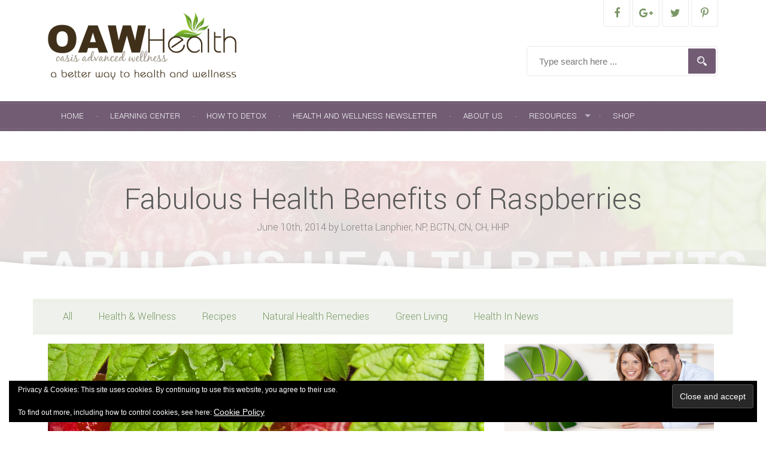

--- FILE ---
content_type: text/html; charset=UTF-8
request_url: https://oawhealth.com/2014/06/10/fabulous-health-benefits-of-raspberries/
body_size: 24112
content:
<!DOCTYPE html>
<html lang="en-US">

	<head>

		<meta http-equiv="Content-Type" content="text/html; charset=UTF-8" />
		<meta name="viewport" content="width=device-width, minimum-scale=1.0, maximum-scale=1.0, initial-scale=1.0" />
<meta name="p:domain_verify" content="894d21d7949c9245e87725fa1d517068"/>
		<meta name="p:domain_verify" content="a1a5953eff73ccc52315b495a60807bb"/>
                <meta name="facebook-domain-verification" content="k3nkizcfx01icqfac74thf7kip9c40" />

		<title>Health Benefits of Raspberries</title>

		<link rel="pingback" href="https://oawhealth.com/xmlrpc.php" />
<link href="/wp-content/themes/oaw/includes/css/lightbox.css" rel="stylesheet">

<!--
<script type="text/javascript">
(function() { var po = document.createElement('script'); po.type = 'text/javascript'; po.async = true; po.src = '//api.at.getsocial.io/widget/v1/gs_async.js?id=b5ddc1'; var s = document.getElementsByTagName('script')[0]; s.parentNode.insertBefore(po, s); })();
</script>
-->

		<meta name='robots' content='index, follow, max-image-preview:large, max-snippet:-1, max-video-preview:-1' />

<!-- Google Tag Manager for WordPress by gtm4wp.com -->
<script data-cfasync="false" data-pagespeed-no-defer>
	var gtm4wp_datalayer_name = "dataLayer";
	var dataLayer = dataLayer || [];

	const gtm4wp_scrollerscript_debugmode         = false;
	const gtm4wp_scrollerscript_callbacktime      = 100;
	const gtm4wp_scrollerscript_readerlocation    = 150;
	const gtm4wp_scrollerscript_contentelementid  = "content";
	const gtm4wp_scrollerscript_scannertime       = 60;
</script>
<!-- End Google Tag Manager for WordPress by gtm4wp.com --><script>window._wca = window._wca || [];</script>

	<!-- This site is optimized with the Yoast SEO plugin v26.5 - https://yoast.com/wordpress/plugins/seo/ -->
	<title>Health Benefits of Raspberries</title>
	<meta name="description" content="Even though raspberries are small, the health benefits of raspberries are superb. In fact, raspberries are often called an all-in-one natural pharmacy." />
	<link rel="canonical" href="https://oawhealth.com/2014/06/10/fabulous-health-benefits-of-raspberries/" />
	<meta property="og:locale" content="en_US" />
	<meta property="og:type" content="article" />
	<meta property="og:title" content="Health Benefits of Raspberries" />
	<meta property="og:description" content="Even though raspberries are small, the health benefits of raspberries are superb. In fact, raspberries are often called an all-in-one natural pharmacy." />
	<meta property="og:url" content="https://oawhealth.com/2014/06/10/fabulous-health-benefits-of-raspberries/" />
	<meta property="og:site_name" content="OAWHealth" />
	<meta property="article:publisher" content="https://www.facebook.com/OasisAdvancedWellness/" />
	<meta property="article:author" content="https://www.facebook.com/OasisAdvancedWellness" />
	<meta property="article:published_time" content="2014-06-10T13:47:10+00:00" />
	<meta property="article:modified_time" content="2017-06-10T15:14:22+00:00" />
	<meta property="og:image" content="https://i0.wp.com/oawhealth.com/wp-content/uploads/2014/06/Fabulous-Health-Benefits-of-Raspberries.jpg?fit=1050%2C900&ssl=1" />
	<meta property="og:image:width" content="1050" />
	<meta property="og:image:height" content="900" />
	<meta property="og:image:type" content="image/jpeg" />
	<meta name="author" content="Loretta Lanphier, NP, BCTN, CN, CH, HHP" />
	<meta name="twitter:card" content="summary_large_image" />
	<meta name="twitter:creator" content="@oawhealth" />
	<meta name="twitter:site" content="@oawhealth" />
	<meta name="twitter:label1" content="Written by" />
	<meta name="twitter:data1" content="Loretta Lanphier, NP, BCTN, CN, CH, HHP" />
	<meta name="twitter:label2" content="Est. reading time" />
	<meta name="twitter:data2" content="8 minutes" />
	<script type="application/ld+json" class="yoast-schema-graph">{"@context":"https://schema.org","@graph":[{"@type":"WebPage","@id":"https://oawhealth.com/2014/06/10/fabulous-health-benefits-of-raspberries/","url":"https://oawhealth.com/2014/06/10/fabulous-health-benefits-of-raspberries/","name":"Health Benefits of Raspberries","isPartOf":{"@id":"https://oawhealth.com/#website"},"primaryImageOfPage":{"@id":"https://oawhealth.com/2014/06/10/fabulous-health-benefits-of-raspberries/#primaryimage"},"image":{"@id":"https://oawhealth.com/2014/06/10/fabulous-health-benefits-of-raspberries/#primaryimage"},"thumbnailUrl":"https://i0.wp.com/oawhealth.com/wp-content/uploads/2014/06/Fabulous-Health-Benefits-of-Raspberries.jpg?fit=1050%2C900&ssl=1","datePublished":"2014-06-10T13:47:10+00:00","dateModified":"2017-06-10T15:14:22+00:00","author":{"@id":"https://oawhealth.com/#/schema/person/0e4b6a2d6fc3787692423d999831abb2"},"description":"Even though raspberries are small, the health benefits of raspberries are superb. In fact, raspberries are often called an all-in-one natural pharmacy.","breadcrumb":{"@id":"https://oawhealth.com/2014/06/10/fabulous-health-benefits-of-raspberries/#breadcrumb"},"inLanguage":"en-US","potentialAction":[{"@type":"ReadAction","target":["https://oawhealth.com/2014/06/10/fabulous-health-benefits-of-raspberries/"]}]},{"@type":"ImageObject","inLanguage":"en-US","@id":"https://oawhealth.com/2014/06/10/fabulous-health-benefits-of-raspberries/#primaryimage","url":"https://i0.wp.com/oawhealth.com/wp-content/uploads/2014/06/Fabulous-Health-Benefits-of-Raspberries.jpg?fit=1050%2C900&ssl=1","contentUrl":"https://i0.wp.com/oawhealth.com/wp-content/uploads/2014/06/Fabulous-Health-Benefits-of-Raspberries.jpg?fit=1050%2C900&ssl=1","width":1050,"height":900,"caption":"Fabulous Health Benefits of Raspberries"},{"@type":"BreadcrumbList","@id":"https://oawhealth.com/2014/06/10/fabulous-health-benefits-of-raspberries/#breadcrumb","itemListElement":[{"@type":"ListItem","position":1,"name":"Home","item":"https://oawhealth.com/"},{"@type":"ListItem","position":2,"name":"Fabulous Health Benefits of Raspberries"}]},{"@type":"WebSite","@id":"https://oawhealth.com/#website","url":"https://oawhealth.com/","name":"OAWHealth","description":"a better way to natural health and wellness","potentialAction":[{"@type":"SearchAction","target":{"@type":"EntryPoint","urlTemplate":"https://oawhealth.com/?s={search_term_string}"},"query-input":{"@type":"PropertyValueSpecification","valueRequired":true,"valueName":"search_term_string"}}],"inLanguage":"en-US"},{"@type":"Person","@id":"https://oawhealth.com/#/schema/person/0e4b6a2d6fc3787692423d999831abb2","name":"Loretta Lanphier, NP, BCTN, CN, CH, HHP","image":{"@type":"ImageObject","inLanguage":"en-US","@id":"https://oawhealth.com/#/schema/person/image/","url":"https://secure.gravatar.com/avatar/5e191629af77e642c032e83d20cb30db85da0b942d9f5aa039226c488777c731?s=96&d=mm&r=g","contentUrl":"https://secure.gravatar.com/avatar/5e191629af77e642c032e83d20cb30db85da0b942d9f5aa039226c488777c731?s=96&d=mm&r=g","caption":"Loretta Lanphier, NP, BCTN, CN, CH, HHP"},"sameAs":["http://www.oawhealth.com","https://www.facebook.com/OasisAdvancedWellness","https://x.com/oawhealth"],"url":"https://oawhealth.com/author/loretta/"}]}</script>
	<!-- / Yoast SEO plugin. -->


<link rel='dns-prefetch' href='//stats.wp.com' />
<link rel='dns-prefetch' href='//secure.gravatar.com' />
<link rel='dns-prefetch' href='//v0.wordpress.com' />
<link rel='preconnect' href='//c0.wp.com' />
<link rel='preconnect' href='//i0.wp.com' />
<link rel="alternate" type="application/rss+xml" title="OAWHealth &raquo; Feed" href="https://oawhealth.com/feed/" />
<link rel="alternate" type="application/rss+xml" title="OAWHealth &raquo; Comments Feed" href="https://oawhealth.com/comments/feed/" />
<link rel="alternate" type="application/rss+xml" title="OAWHealth &raquo; Fabulous Health Benefits of Raspberries Comments Feed" href="https://oawhealth.com/2014/06/10/fabulous-health-benefits-of-raspberries/feed/" />
<link rel="alternate" title="oEmbed (JSON)" type="application/json+oembed" href="https://oawhealth.com/wp-json/oembed/1.0/embed?url=https%3A%2F%2Foawhealth.com%2F2014%2F06%2F10%2Ffabulous-health-benefits-of-raspberries%2F" />
<link rel="alternate" title="oEmbed (XML)" type="text/xml+oembed" href="https://oawhealth.com/wp-json/oembed/1.0/embed?url=https%3A%2F%2Foawhealth.com%2F2014%2F06%2F10%2Ffabulous-health-benefits-of-raspberries%2F&#038;format=xml" />
<style id='wp-img-auto-sizes-contain-inline-css' type='text/css'>
img:is([sizes=auto i],[sizes^="auto," i]){contain-intrinsic-size:3000px 1500px}
/*# sourceURL=wp-img-auto-sizes-contain-inline-css */
</style>
<link rel='stylesheet' id='berocket_mm_quantity_style-css' href='https://oawhealth.com/wp-content/plugins/minmax-quantity-for-woocommerce/css/shop.css?ver=1.3.8.3' type='text/css' media='all' />
<style id='wp-emoji-styles-inline-css' type='text/css'>

	img.wp-smiley, img.emoji {
		display: inline !important;
		border: none !important;
		box-shadow: none !important;
		height: 1em !important;
		width: 1em !important;
		margin: 0 0.07em !important;
		vertical-align: -0.1em !important;
		background: none !important;
		padding: 0 !important;
	}
/*# sourceURL=wp-emoji-styles-inline-css */
</style>
<style id='wp-block-library-inline-css' type='text/css'>
:root{--wp-block-synced-color:#7a00df;--wp-block-synced-color--rgb:122,0,223;--wp-bound-block-color:var(--wp-block-synced-color);--wp-editor-canvas-background:#ddd;--wp-admin-theme-color:#007cba;--wp-admin-theme-color--rgb:0,124,186;--wp-admin-theme-color-darker-10:#006ba1;--wp-admin-theme-color-darker-10--rgb:0,107,160.5;--wp-admin-theme-color-darker-20:#005a87;--wp-admin-theme-color-darker-20--rgb:0,90,135;--wp-admin-border-width-focus:2px}@media (min-resolution:192dpi){:root{--wp-admin-border-width-focus:1.5px}}.wp-element-button{cursor:pointer}:root .has-very-light-gray-background-color{background-color:#eee}:root .has-very-dark-gray-background-color{background-color:#313131}:root .has-very-light-gray-color{color:#eee}:root .has-very-dark-gray-color{color:#313131}:root .has-vivid-green-cyan-to-vivid-cyan-blue-gradient-background{background:linear-gradient(135deg,#00d084,#0693e3)}:root .has-purple-crush-gradient-background{background:linear-gradient(135deg,#34e2e4,#4721fb 50%,#ab1dfe)}:root .has-hazy-dawn-gradient-background{background:linear-gradient(135deg,#faaca8,#dad0ec)}:root .has-subdued-olive-gradient-background{background:linear-gradient(135deg,#fafae1,#67a671)}:root .has-atomic-cream-gradient-background{background:linear-gradient(135deg,#fdd79a,#004a59)}:root .has-nightshade-gradient-background{background:linear-gradient(135deg,#330968,#31cdcf)}:root .has-midnight-gradient-background{background:linear-gradient(135deg,#020381,#2874fc)}:root{--wp--preset--font-size--normal:16px;--wp--preset--font-size--huge:42px}.has-regular-font-size{font-size:1em}.has-larger-font-size{font-size:2.625em}.has-normal-font-size{font-size:var(--wp--preset--font-size--normal)}.has-huge-font-size{font-size:var(--wp--preset--font-size--huge)}.has-text-align-center{text-align:center}.has-text-align-left{text-align:left}.has-text-align-right{text-align:right}.has-fit-text{white-space:nowrap!important}#end-resizable-editor-section{display:none}.aligncenter{clear:both}.items-justified-left{justify-content:flex-start}.items-justified-center{justify-content:center}.items-justified-right{justify-content:flex-end}.items-justified-space-between{justify-content:space-between}.screen-reader-text{border:0;clip-path:inset(50%);height:1px;margin:-1px;overflow:hidden;padding:0;position:absolute;width:1px;word-wrap:normal!important}.screen-reader-text:focus{background-color:#ddd;clip-path:none;color:#444;display:block;font-size:1em;height:auto;left:5px;line-height:normal;padding:15px 23px 14px;text-decoration:none;top:5px;width:auto;z-index:100000}html :where(.has-border-color){border-style:solid}html :where([style*=border-top-color]){border-top-style:solid}html :where([style*=border-right-color]){border-right-style:solid}html :where([style*=border-bottom-color]){border-bottom-style:solid}html :where([style*=border-left-color]){border-left-style:solid}html :where([style*=border-width]){border-style:solid}html :where([style*=border-top-width]){border-top-style:solid}html :where([style*=border-right-width]){border-right-style:solid}html :where([style*=border-bottom-width]){border-bottom-style:solid}html :where([style*=border-left-width]){border-left-style:solid}html :where(img[class*=wp-image-]){height:auto;max-width:100%}:where(figure){margin:0 0 1em}html :where(.is-position-sticky){--wp-admin--admin-bar--position-offset:var(--wp-admin--admin-bar--height,0px)}@media screen and (max-width:600px){html :where(.is-position-sticky){--wp-admin--admin-bar--position-offset:0px}}

/*# sourceURL=wp-block-library-inline-css */
</style><style id='global-styles-inline-css' type='text/css'>
:root{--wp--preset--aspect-ratio--square: 1;--wp--preset--aspect-ratio--4-3: 4/3;--wp--preset--aspect-ratio--3-4: 3/4;--wp--preset--aspect-ratio--3-2: 3/2;--wp--preset--aspect-ratio--2-3: 2/3;--wp--preset--aspect-ratio--16-9: 16/9;--wp--preset--aspect-ratio--9-16: 9/16;--wp--preset--color--black: #000000;--wp--preset--color--cyan-bluish-gray: #abb8c3;--wp--preset--color--white: #ffffff;--wp--preset--color--pale-pink: #f78da7;--wp--preset--color--vivid-red: #cf2e2e;--wp--preset--color--luminous-vivid-orange: #ff6900;--wp--preset--color--luminous-vivid-amber: #fcb900;--wp--preset--color--light-green-cyan: #7bdcb5;--wp--preset--color--vivid-green-cyan: #00d084;--wp--preset--color--pale-cyan-blue: #8ed1fc;--wp--preset--color--vivid-cyan-blue: #0693e3;--wp--preset--color--vivid-purple: #9b51e0;--wp--preset--gradient--vivid-cyan-blue-to-vivid-purple: linear-gradient(135deg,rgb(6,147,227) 0%,rgb(155,81,224) 100%);--wp--preset--gradient--light-green-cyan-to-vivid-green-cyan: linear-gradient(135deg,rgb(122,220,180) 0%,rgb(0,208,130) 100%);--wp--preset--gradient--luminous-vivid-amber-to-luminous-vivid-orange: linear-gradient(135deg,rgb(252,185,0) 0%,rgb(255,105,0) 100%);--wp--preset--gradient--luminous-vivid-orange-to-vivid-red: linear-gradient(135deg,rgb(255,105,0) 0%,rgb(207,46,46) 100%);--wp--preset--gradient--very-light-gray-to-cyan-bluish-gray: linear-gradient(135deg,rgb(238,238,238) 0%,rgb(169,184,195) 100%);--wp--preset--gradient--cool-to-warm-spectrum: linear-gradient(135deg,rgb(74,234,220) 0%,rgb(151,120,209) 20%,rgb(207,42,186) 40%,rgb(238,44,130) 60%,rgb(251,105,98) 80%,rgb(254,248,76) 100%);--wp--preset--gradient--blush-light-purple: linear-gradient(135deg,rgb(255,206,236) 0%,rgb(152,150,240) 100%);--wp--preset--gradient--blush-bordeaux: linear-gradient(135deg,rgb(254,205,165) 0%,rgb(254,45,45) 50%,rgb(107,0,62) 100%);--wp--preset--gradient--luminous-dusk: linear-gradient(135deg,rgb(255,203,112) 0%,rgb(199,81,192) 50%,rgb(65,88,208) 100%);--wp--preset--gradient--pale-ocean: linear-gradient(135deg,rgb(255,245,203) 0%,rgb(182,227,212) 50%,rgb(51,167,181) 100%);--wp--preset--gradient--electric-grass: linear-gradient(135deg,rgb(202,248,128) 0%,rgb(113,206,126) 100%);--wp--preset--gradient--midnight: linear-gradient(135deg,rgb(2,3,129) 0%,rgb(40,116,252) 100%);--wp--preset--font-size--small: 13px;--wp--preset--font-size--medium: 20px;--wp--preset--font-size--large: 36px;--wp--preset--font-size--x-large: 42px;--wp--preset--spacing--20: 0.44rem;--wp--preset--spacing--30: 0.67rem;--wp--preset--spacing--40: 1rem;--wp--preset--spacing--50: 1.5rem;--wp--preset--spacing--60: 2.25rem;--wp--preset--spacing--70: 3.38rem;--wp--preset--spacing--80: 5.06rem;--wp--preset--shadow--natural: 6px 6px 9px rgba(0, 0, 0, 0.2);--wp--preset--shadow--deep: 12px 12px 50px rgba(0, 0, 0, 0.4);--wp--preset--shadow--sharp: 6px 6px 0px rgba(0, 0, 0, 0.2);--wp--preset--shadow--outlined: 6px 6px 0px -3px rgb(255, 255, 255), 6px 6px rgb(0, 0, 0);--wp--preset--shadow--crisp: 6px 6px 0px rgb(0, 0, 0);}:where(.is-layout-flex){gap: 0.5em;}:where(.is-layout-grid){gap: 0.5em;}body .is-layout-flex{display: flex;}.is-layout-flex{flex-wrap: wrap;align-items: center;}.is-layout-flex > :is(*, div){margin: 0;}body .is-layout-grid{display: grid;}.is-layout-grid > :is(*, div){margin: 0;}:where(.wp-block-columns.is-layout-flex){gap: 2em;}:where(.wp-block-columns.is-layout-grid){gap: 2em;}:where(.wp-block-post-template.is-layout-flex){gap: 1.25em;}:where(.wp-block-post-template.is-layout-grid){gap: 1.25em;}.has-black-color{color: var(--wp--preset--color--black) !important;}.has-cyan-bluish-gray-color{color: var(--wp--preset--color--cyan-bluish-gray) !important;}.has-white-color{color: var(--wp--preset--color--white) !important;}.has-pale-pink-color{color: var(--wp--preset--color--pale-pink) !important;}.has-vivid-red-color{color: var(--wp--preset--color--vivid-red) !important;}.has-luminous-vivid-orange-color{color: var(--wp--preset--color--luminous-vivid-orange) !important;}.has-luminous-vivid-amber-color{color: var(--wp--preset--color--luminous-vivid-amber) !important;}.has-light-green-cyan-color{color: var(--wp--preset--color--light-green-cyan) !important;}.has-vivid-green-cyan-color{color: var(--wp--preset--color--vivid-green-cyan) !important;}.has-pale-cyan-blue-color{color: var(--wp--preset--color--pale-cyan-blue) !important;}.has-vivid-cyan-blue-color{color: var(--wp--preset--color--vivid-cyan-blue) !important;}.has-vivid-purple-color{color: var(--wp--preset--color--vivid-purple) !important;}.has-black-background-color{background-color: var(--wp--preset--color--black) !important;}.has-cyan-bluish-gray-background-color{background-color: var(--wp--preset--color--cyan-bluish-gray) !important;}.has-white-background-color{background-color: var(--wp--preset--color--white) !important;}.has-pale-pink-background-color{background-color: var(--wp--preset--color--pale-pink) !important;}.has-vivid-red-background-color{background-color: var(--wp--preset--color--vivid-red) !important;}.has-luminous-vivid-orange-background-color{background-color: var(--wp--preset--color--luminous-vivid-orange) !important;}.has-luminous-vivid-amber-background-color{background-color: var(--wp--preset--color--luminous-vivid-amber) !important;}.has-light-green-cyan-background-color{background-color: var(--wp--preset--color--light-green-cyan) !important;}.has-vivid-green-cyan-background-color{background-color: var(--wp--preset--color--vivid-green-cyan) !important;}.has-pale-cyan-blue-background-color{background-color: var(--wp--preset--color--pale-cyan-blue) !important;}.has-vivid-cyan-blue-background-color{background-color: var(--wp--preset--color--vivid-cyan-blue) !important;}.has-vivid-purple-background-color{background-color: var(--wp--preset--color--vivid-purple) !important;}.has-black-border-color{border-color: var(--wp--preset--color--black) !important;}.has-cyan-bluish-gray-border-color{border-color: var(--wp--preset--color--cyan-bluish-gray) !important;}.has-white-border-color{border-color: var(--wp--preset--color--white) !important;}.has-pale-pink-border-color{border-color: var(--wp--preset--color--pale-pink) !important;}.has-vivid-red-border-color{border-color: var(--wp--preset--color--vivid-red) !important;}.has-luminous-vivid-orange-border-color{border-color: var(--wp--preset--color--luminous-vivid-orange) !important;}.has-luminous-vivid-amber-border-color{border-color: var(--wp--preset--color--luminous-vivid-amber) !important;}.has-light-green-cyan-border-color{border-color: var(--wp--preset--color--light-green-cyan) !important;}.has-vivid-green-cyan-border-color{border-color: var(--wp--preset--color--vivid-green-cyan) !important;}.has-pale-cyan-blue-border-color{border-color: var(--wp--preset--color--pale-cyan-blue) !important;}.has-vivid-cyan-blue-border-color{border-color: var(--wp--preset--color--vivid-cyan-blue) !important;}.has-vivid-purple-border-color{border-color: var(--wp--preset--color--vivid-purple) !important;}.has-vivid-cyan-blue-to-vivid-purple-gradient-background{background: var(--wp--preset--gradient--vivid-cyan-blue-to-vivid-purple) !important;}.has-light-green-cyan-to-vivid-green-cyan-gradient-background{background: var(--wp--preset--gradient--light-green-cyan-to-vivid-green-cyan) !important;}.has-luminous-vivid-amber-to-luminous-vivid-orange-gradient-background{background: var(--wp--preset--gradient--luminous-vivid-amber-to-luminous-vivid-orange) !important;}.has-luminous-vivid-orange-to-vivid-red-gradient-background{background: var(--wp--preset--gradient--luminous-vivid-orange-to-vivid-red) !important;}.has-very-light-gray-to-cyan-bluish-gray-gradient-background{background: var(--wp--preset--gradient--very-light-gray-to-cyan-bluish-gray) !important;}.has-cool-to-warm-spectrum-gradient-background{background: var(--wp--preset--gradient--cool-to-warm-spectrum) !important;}.has-blush-light-purple-gradient-background{background: var(--wp--preset--gradient--blush-light-purple) !important;}.has-blush-bordeaux-gradient-background{background: var(--wp--preset--gradient--blush-bordeaux) !important;}.has-luminous-dusk-gradient-background{background: var(--wp--preset--gradient--luminous-dusk) !important;}.has-pale-ocean-gradient-background{background: var(--wp--preset--gradient--pale-ocean) !important;}.has-electric-grass-gradient-background{background: var(--wp--preset--gradient--electric-grass) !important;}.has-midnight-gradient-background{background: var(--wp--preset--gradient--midnight) !important;}.has-small-font-size{font-size: var(--wp--preset--font-size--small) !important;}.has-medium-font-size{font-size: var(--wp--preset--font-size--medium) !important;}.has-large-font-size{font-size: var(--wp--preset--font-size--large) !important;}.has-x-large-font-size{font-size: var(--wp--preset--font-size--x-large) !important;}
/*# sourceURL=global-styles-inline-css */
</style>

<style id='classic-theme-styles-inline-css' type='text/css'>
/*! This file is auto-generated */
.wp-block-button__link{color:#fff;background-color:#32373c;border-radius:9999px;box-shadow:none;text-decoration:none;padding:calc(.667em + 2px) calc(1.333em + 2px);font-size:1.125em}.wp-block-file__button{background:#32373c;color:#fff;text-decoration:none}
/*# sourceURL=/wp-includes/css/classic-themes.min.css */
</style>
<link rel='stylesheet' id='contact-form-7-css' href='https://oawhealth.com/wp-content/plugins/contact-form-7/includes/css/styles.css?ver=6.1.4' type='text/css' media='all' />
<link rel='stylesheet' id='woocommerce-general-css' href='https://c0.wp.com/p/woocommerce/10.4.3/assets/css/woocommerce.css' type='text/css' media='all' />
<style id='woocommerce-inline-inline-css' type='text/css'>
.woocommerce form .form-row .required { visibility: visible; }
/*# sourceURL=woocommerce-inline-inline-css */
</style>
<link rel='stylesheet' id='taxopress-frontend-css-css' href='https://oawhealth.com/wp-content/plugins/simple-tags/assets/frontend/css/frontend.css?ver=3.41.0' type='text/css' media='all' />
<link rel='stylesheet' id='recent-posts-widget-with-thumbnails-public-style-css' href='https://oawhealth.com/wp-content/plugins/recent-posts-widget-with-thumbnails/public.css?ver=7.1.1' type='text/css' media='all' />
<link rel='stylesheet' id='sv-wc-payment-gateway-payment-form-v5_10_4-css' href='https://oawhealth.com/wp-content/plugins/woocommerce-gateway-bank-of-america/vendor/skyverge/wc-plugin-framework/woocommerce/payment-gateway/assets/css/frontend/sv-wc-payment-gateway-payment-form.min.css?ver=5.10.4' type='text/css' media='all' />
<link rel='stylesheet' id='wc-cybersource-css' href='https://oawhealth.com/wp-content/plugins/woocommerce-gateway-bank-of-america/vendor/skyverge/woocommerce-gateway-cybersource/assets/css/frontend/wc-cybersource.min.css?ver=2.5.1' type='text/css' media='all' />
<link rel='stylesheet' id='shorti_opensans-css' href='https://fonts.googleapis.com/css?family=Open+Sans%7CDroid+Serif%7CDroid+Sans%7CYantramanav%3A400%2C300%2C100%2C500%2C700%2C900&#038;ver=6.9' type='text/css' media='all' />
<link rel='stylesheet' id='shorti_bootstrap-css' href='https://oawhealth.com/wp-content/themes/oaw/css/bootstrap.css?ver=6.9' type='text/css' media='all' />
<link rel='stylesheet' id='shorti_normalize-css' href='https://oawhealth.com/wp-content/themes/oaw/css/normalize.css?ver=6.9' type='text/css' media='all' />
<link rel='stylesheet' id='shorti_nanoscroller-css' href='https://oawhealth.com/wp-content/themes/oaw/css/nanoscroller.css?ver=6.9' type='text/css' media='all' />
<link rel='stylesheet' id='shorti_font_awesome-css' href='https://oawhealth.com/wp-content/themes/oaw/css/font-awesome.css?ver=6.9' type='text/css' media='all' />
<link rel='stylesheet' id='shorti_flexslider-css' href='https://oawhealth.com/wp-content/themes/oaw/css/flexslider.css?ver=6.9' type='text/css' media='all' />
<link rel='stylesheet' id='shorti_refineslide-css' href='https://oawhealth.com/wp-content/themes/oaw/css/refineslide.css?ver=6.9' type='text/css' media='all' />
<link rel='stylesheet' id='shorti_tabulous-css' href='https://oawhealth.com/wp-content/themes/oaw/css/tabulous.css?ver=6.9' type='text/css' media='all' />
<link rel='stylesheet' id='shorti_superfish-css' href='https://oawhealth.com/wp-content/themes/oaw/css/superfish.css?ver=6.9' type='text/css' media='all' />
<link rel='stylesheet' id='shorti_style-css' href='https://oawhealth.com/wp-content/themes/oaw/style.css?ver=6.9' type='text/css' media='all' />
<link rel='stylesheet' id='shorti_settings-css' href='https://oawhealth.com/wp-content/themes/oaw/css/settings.php?ver=6.9' type='text/css' media='all' />
<script type="text/javascript" src="https://c0.wp.com/c/6.9/wp-includes/js/jquery/jquery.min.js" id="jquery-core-js"></script>
<script type="text/javascript" src="https://c0.wp.com/c/6.9/wp-includes/js/jquery/jquery-migrate.min.js" id="jquery-migrate-js"></script>
<script type="text/javascript" src="https://oawhealth.com/wp-content/plugins/minmax-quantity-for-woocommerce/js/frontend.js?ver=6.9" id="berocket-front-cart-js-js"></script>
<script type="text/javascript" src="https://c0.wp.com/p/woocommerce/10.4.3/assets/js/jquery-blockui/jquery.blockUI.min.js" id="wc-jquery-blockui-js" defer="defer" data-wp-strategy="defer"></script>
<script type="text/javascript" id="wc-add-to-cart-js-extra">
/* <![CDATA[ */
var wc_add_to_cart_params = {"ajax_url":"/wp-admin/admin-ajax.php","wc_ajax_url":"/?wc-ajax=%%endpoint%%","i18n_view_cart":"View cart","cart_url":"https://oawhealth.com/cart/","is_cart":"","cart_redirect_after_add":"yes"};
//# sourceURL=wc-add-to-cart-js-extra
/* ]]> */
</script>
<script type="text/javascript" src="https://c0.wp.com/p/woocommerce/10.4.3/assets/js/frontend/add-to-cart.min.js" id="wc-add-to-cart-js" defer="defer" data-wp-strategy="defer"></script>
<script type="text/javascript" src="https://c0.wp.com/p/woocommerce/10.4.3/assets/js/js-cookie/js.cookie.min.js" id="wc-js-cookie-js" defer="defer" data-wp-strategy="defer"></script>
<script type="text/javascript" id="woocommerce-js-extra">
/* <![CDATA[ */
var woocommerce_params = {"ajax_url":"/wp-admin/admin-ajax.php","wc_ajax_url":"/?wc-ajax=%%endpoint%%","i18n_password_show":"Show password","i18n_password_hide":"Hide password"};
//# sourceURL=woocommerce-js-extra
/* ]]> */
</script>
<script type="text/javascript" src="https://c0.wp.com/p/woocommerce/10.4.3/assets/js/frontend/woocommerce.min.js" id="woocommerce-js" defer="defer" data-wp-strategy="defer"></script>
<script type="text/javascript" src="https://oawhealth.com/wp-content/plugins/duracelltomi-google-tag-manager/dist/js/analytics-talk-content-tracking.js?ver=1.22.2" id="gtm4wp-scroll-tracking-js"></script>
<script type="text/javascript" id="WCPAY_ASSETS-js-extra">
/* <![CDATA[ */
var wcpayAssets = {"url":"https://oawhealth.com/wp-content/plugins/woocommerce-payments/dist/"};
//# sourceURL=WCPAY_ASSETS-js-extra
/* ]]> */
</script>
<script type="text/javascript" src="https://stats.wp.com/s-202604.js" id="woocommerce-analytics-js" defer="defer" data-wp-strategy="defer"></script>
<script type="text/javascript" src="https://oawhealth.com/wp-content/plugins/simple-tags/assets/frontend/js/frontend.js?ver=3.41.0" id="taxopress-frontend-js-js"></script>
<script type="text/javascript" id="ajax_operation_script-js-extra">
/* <![CDATA[ */
var bigdatacloud_key = "";
var myAjax = {"ajaxurl":"https://oawhealth.com/wp-admin/admin-ajax.php"};
//# sourceURL=ajax_operation_script-js-extra
/* ]]> */
</script>
<script type="text/javascript" src="https://oawhealth.com/wp-content/plugins/woocommerce-anti-fraud/assets/js/geoloc.js?ver=1.0" id="ajax_operation_script-js"></script>
<link rel="https://api.w.org/" href="https://oawhealth.com/wp-json/" /><link rel="alternate" title="JSON" type="application/json" href="https://oawhealth.com/wp-json/wp/v2/posts/1579" /><link rel="EditURI" type="application/rsd+xml" title="RSD" href="https://oawhealth.com/xmlrpc.php?rsd" />
<meta name="generator" content="WordPress 6.9" />
<meta name="generator" content="WooCommerce 10.4.3" />
<link rel='shortlink' href='https://wp.me/p8XzPD-pt' />
<!-- Global site tag (gtag.js) - Google Analytics -->
<script async src="https://www.googletagmanager.com/gtag/js?id=UA-129584323-1"></script>
<script>
  window.dataLayer = window.dataLayer || [];
  function gtag(){dataLayer.push(arguments);}
  gtag('js', new Date());
 
  gtag('config', 'UA-129584323-1');

</script>



<!-- Google Tag Manager -->
<script>(function(w,d,s,l,i){w[l]=w[l]||[];w[l].push({'gtm.start':
new Date().getTime(),event:'gtm.js'});var f=d.getElementsByTagName(s)[0],
j=d.createElement(s),dl=l!='dataLayer'?'&l='+l:'';j.async=true;j.src=
'https://www.googletagmanager.com/gtm.js?id='+i+dl;f.parentNode.insertBefore(j,f);
})(window,document,'script','dataLayer','GTM-NJTB465');</script>
<!-- End Google Tag Manager -->



<style></style><!-- Starting: Conversion Tracking for WooCommerce (https://wordpress.org/plugins/woocommerce-conversion-tracking/) -->
<!-- End: Conversion Tracking for WooCommerce Codes -->

<!-- Google Tag Manager for WordPress by gtm4wp.com -->
<!-- GTM Container placement set to automatic -->
<script data-cfasync="false" data-pagespeed-no-defer type="text/javascript">
	var dataLayer_content = {"pagePostType":"post","pagePostType2":"single-post","pageCategory":["health-wellness","remedies"],"pageAttributes":["dna","fertility","health-benefits","natural-health-remedies","natural-medicine","raspberry-iced-green-tea","red-raspberries"],"pagePostAuthor":"Loretta Lanphier, NP, BCTN, CN, CH, HHP"};
	dataLayer.push( dataLayer_content );
</script>
<script data-cfasync="false" data-pagespeed-no-defer type="text/javascript">
(function(w,d,s,l,i){w[l]=w[l]||[];w[l].push({'gtm.start':
new Date().getTime(),event:'gtm.js'});var f=d.getElementsByTagName(s)[0],
j=d.createElement(s),dl=l!='dataLayer'?'&l='+l:'';j.async=true;j.src=
'//www.googletagmanager.com/gtm.js?id='+i+dl;f.parentNode.insertBefore(j,f);
})(window,document,'script','dataLayer','GTM-NJTB465');
</script>
<!-- End Google Tag Manager for WordPress by gtm4wp.com --><style type='text/css'>.rp4wp-related-posts ul{width:100%;padding:0;margin:0;float:left;}
.rp4wp-related-posts ul>li{list-style:none; float:left; width: 20%; margin-right: 5%}
.rp4wp-related-posts ul>li>p{margin:0;padding:0;}
.rp4wp-related-post-image{float:left; padding-bottom:5px;}</style>
	<noscript><style>.woocommerce-product-gallery{ opacity: 1 !important; }</style></noscript>
	<style type="text/css">a.st_tag, a.internal_tag, .st_tag, .internal_tag { text-decoration: underline !important; }</style><link rel="icon" href="https://i0.wp.com/oawhealth.com/wp-content/uploads/2020/01/cropped-OAW-Health-Logo-Instagram.jpg?fit=32%2C32&#038;ssl=1" sizes="32x32" />
<link rel="icon" href="https://i0.wp.com/oawhealth.com/wp-content/uploads/2020/01/cropped-OAW-Health-Logo-Instagram.jpg?fit=192%2C192&#038;ssl=1" sizes="192x192" />
<link rel="apple-touch-icon" href="https://i0.wp.com/oawhealth.com/wp-content/uploads/2020/01/cropped-OAW-Health-Logo-Instagram.jpg?fit=180%2C180&#038;ssl=1" />
<meta name="msapplication-TileImage" content="https://i0.wp.com/oawhealth.com/wp-content/uploads/2020/01/cropped-OAW-Health-Logo-Instagram.jpg?fit=270%2C270&#038;ssl=1" />
		<style type="text/css" id="wp-custom-css">
			.packingList .header_right, .packingList .shipping_address { width: 35%}

/*Credit Card Fields CSS*/
#payment div.form-row {
 	padding: unset !important;
	width: 100% !important;
}
#payment div.form-row.place-order {
	padding: 1em !important;
}

@media only screen and (max-width: 768px) {
	.one-third.left, .two-thirds.left {
		width: 100% !important;
	}
}
/*End Credit Card Fields CSS*/
.js-sv-wc-payment-gateway-credit-card-form-inputjs-sv-wc-payment-gateway-credit-card-form-account-number.flex-microform.flex-microform-invalid #number {
	font-size: 18px !important;
}


.woocommerce #payment div.payment_method_cybersource_credit_card #wc-cybersource-credit-card-account-number-hosted {height: 2.5em !important; font-size: 1em !important;}

.woocommerce #payment div.payment_method_cybersource_credit_card #wc-cybersource-credit-card-account-number-hosted input {font-size: 1em !important;}

.woocommerce-checkout #payment div.payment_box input.js-sv-wc-payment-gateway-credit-card-form-input[type="tel"] {font-size: 1em !Important;}

.woocommerce #payment div.payment_method_cybersource_credit_card #wc-cybersource-credit-card-csc-hosted {height: 2.5em !important; font-size: 1em !important; padding: 3px !important;}

input[type="number"] {font-size: 1em !important;}

#number {
    font-size: 16px !important;
}
#terms {
	margin-top: unset !important;
}
		</style>
		

<link rel='stylesheet' id='woocommercebulkdiscount-style-css' href='https://oawhealth.com/wp-content/plugins/woocommerce-bulk-discount/css/style.css?ver=6.9' type='text/css' media='all' />
<link rel='stylesheet' id='wc-blocks-style-css' href='https://c0.wp.com/p/woocommerce/10.4.3/assets/client/blocks/wc-blocks.css' type='text/css' media='all' />
<link rel='stylesheet' id='eu-cookie-law-style-css' href='https://c0.wp.com/p/jetpack/15.3.1/modules/widgets/eu-cookie-law/style.css' type='text/css' media='all' />
</head>

	<body class="wp-singular post-template-default single single-post postid-1579 single-format-standard wp-theme-oaw theme-oaw woocommerce-no-js">


		<div id="fb-root"></div>


		<div class="page-wrap">

			<!-- BEGIN Mobile Menu -->
			<div class="mobile-menu">

				<a class="hide-nav mobile btn bones b-right"><i class="fa fa-remove"></i></a>

				<div class="menu-inner nano">

					<div class="menu-inner-content overthrow">

						<nav>

							<h5>Site Menu</h5>

							<ul id="menu-main-menu" class="main-menu"><li id="menu-item-229" class="menu-item menu-item-type-custom menu-item-object-custom menu-item-229"><a href="/">Home</a></li>
<li id="menu-item-108" class="menu-item menu-item-type-post_type menu-item-object-page menu-item-108"><a href="https://oawhealth.com/learn/">Learning Center</a></li>
<li id="menu-item-107" class="menu-item menu-item-type-post_type menu-item-object-page menu-item-107"><a href="https://oawhealth.com/how-to-detox/">How To Detox</a></li>
<li id="menu-item-106" class="menu-item menu-item-type-post_type menu-item-object-page menu-item-106"><a href="https://oawhealth.com/natural-health-and-wellness-newsletter/">Health and Wellness Newsletter</a></li>
<li id="menu-item-105" class="menu-item menu-item-type-post_type menu-item-object-page menu-item-105"><a href="https://oawhealth.com/about-us/">About Us</a></li>
<li id="menu-item-104" class="menu-item menu-item-type-post_type menu-item-object-page menu-item-has-children menu-item-104"><a href="https://oawhealth.com/resources/">Resources</a>
<ul class="sub-menu">
	<li id="menu-item-6321" class="menu-item menu-item-type-post_type menu-item-object-page menu-item-6321"><a href="https://oawhealth.com/resources/">Free Health Tools</a></li>
	<li id="menu-item-6304" class="menu-item menu-item-type-post_type menu-item-object-page menu-item-6304"><a href="https://oawhealth.com/health-condition-center/">Health Condition Center</a></li>
</ul>
</li>
<li id="menu-item-103" class="menu-item menu-item-type-post_type menu-item-object-page menu-item-103"><a href="https://oawhealth.com/shop/">Shop</a></li>
<li id="menu-item-102" class="menu-item menu-item-type-post_type menu-item-object-page menu-item-102"><a href="https://oawhealth.com/contact-us/">Contact Us</a></li>
</ul>
						</nav>

					</div>

				</div>

			</div>

			<!-- BEGIN Mobile Search -->
			<section class="mobile-search">

				<form role="search" method="get" id="searchform" class="searchform" action="https://oawhealth.com/">
			        <input type="text" value="" name="s" id="s" placeholder="Search here ..." />
			        <button type="submit" id="searchsubmit" class="btn"><i class="fa fa-search"></i></button>
				</form>

			</section>

			<!-- BEGIN Header -->
			<header class="header">

				
				<!-- BEGIN Upper -->
				<div class="upper inner">

					
					<a href="https://oawhealth.com" class="logo left">
												<img src="/wp-content/themes/oaw/images/logo.png" alt="OAWHealth" width="315" height="114" />
					</a>

					<div class="upper-right right">

						
							<nav class="social">

								<ul>
									<li><a href="http://facebook.com/OasisAdvancedWellness" target="_blank"><i class="fa fa-facebook"></i></a></li>
									<li><a href="http://plus.google.com/+OasisAdvancedWellness" target="_blank"><i class="fa fa-google-plus"></i></a></li>
									<li><a href="http://twitter.com/oawhealth" target="_blank"><i class="fa fa-twitter"></i></a></li>
									<!--<li><a href="" target="_blank"><i class="fa fa-rss"></i></a></li>-->
									<li><a href="http://pinterest.com/oawhealth" target="_blank"><i class="fa fa-pinterest-p"></i></a></li>
								</ul>

							</nav>

							<div class="site-search">

								<form role="search" method="get" id="searchform" class="searchform" action="https://oawhealth.com/">
							        <input type="text" value="" name="s" id="s" placeholder="Type search here ..." />
							        <input type="hidden" name="post_type" value="post" />
							        <button type="submit" id="searchsubmit" class="btn"></button>
								</form>

							</div>

							<div class="mobile-btns">

								<div class="b-group">
									<a class="show-nav mobile btn bones bones-main b-right"><i class="fa fa-list-ul"></i></a>
									<a href="http://meshorti.com/elance/healthy-warehouse/wp/cart/" class="show-cart mobile btn bones bones-main b-left"><i class="fa fa-share-alt"></i></a>
								</div>

							</div>

						
					</div>

					<div class="clear"></div>

				</div>

				<!-- BEGIN Site Menu -->
				<div class="site-nav">

					<div class="inner">

						<nav class="nav-list">

							<ul id="menu-main-menu-1" class="main-menu"><li class="menu-item menu-item-type-custom menu-item-object-custom menu-item-229"><a href="/">Home</a></li>
<li class="menu-item menu-item-type-post_type menu-item-object-page menu-item-108"><a href="https://oawhealth.com/learn/">Learning Center</a></li>
<li class="menu-item menu-item-type-post_type menu-item-object-page menu-item-107"><a href="https://oawhealth.com/how-to-detox/">How To Detox</a></li>
<li class="menu-item menu-item-type-post_type menu-item-object-page menu-item-106"><a href="https://oawhealth.com/natural-health-and-wellness-newsletter/">Health and Wellness Newsletter</a></li>
<li class="menu-item menu-item-type-post_type menu-item-object-page menu-item-105"><a href="https://oawhealth.com/about-us/">About Us</a></li>
<li class="menu-item menu-item-type-post_type menu-item-object-page menu-item-has-children menu-item-104"><a href="https://oawhealth.com/resources/">Resources</a>
<ul class="sub-menu">
	<li class="menu-item menu-item-type-post_type menu-item-object-page menu-item-6321"><a href="https://oawhealth.com/resources/">Free Health Tools</a></li>
	<li class="menu-item menu-item-type-post_type menu-item-object-page menu-item-6304"><a href="https://oawhealth.com/health-condition-center/">Health Condition Center</a></li>
</ul>
</li>
<li class="menu-item menu-item-type-post_type menu-item-object-page menu-item-103"><a href="https://oawhealth.com/shop/">Shop</a></li>
<li class="menu-item menu-item-type-post_type menu-item-object-page menu-item-102"><a href="https://oawhealth.com/contact-us/">Contact Us</a></li>
</ul>
						</nav>
						<!-- END nav -->

					</div>

				</div>

				<div class="clear"></div>

			</header>

			<!-- BEGIN Main Content -->
			<div class="main-content">

		
		
		<div class="page-head back-yes">
						
			<h1 class="title center">Fabulous Health Benefits of Raspberries</h1>
			
			<h4 class="subtitle">June 10th, 2014 by Loretta Lanphier, NP, BCTN, CN, CH, HHP</h4> 			
			
						
				<div class="curve-span light"></div>
				
						
		</div>
		
		<!-- BEGIN Content --------------------->
		<section class="content inner bump"><!--<span style="float:left; text-align:left;padding-bottom:1em;"> <a href="/">Blog Home</a> | <a href="https://oawhealth.com/category/health-wellness/">Health &amp; Wellness </a></span>			-->
<div class="cat-nav" style="margin-bottom:1em;">
                                <nav class="nav-list">

                                        <ul id="menu-category-menu" class="c
at-menu"><li id="menu-item-6028" class="menu-item menu-item-type-custom menu-item-object-custom menu-item-6028"><a href="/">All</a></li>
<li id="menu-item-9" class="menu-item menu-item-type-taxonomy menu-item-object-category current-post-ancestor current-menu-parent current-post-parent menu-item-9"><a href="https://oawhealth.com/category/health-wellness/">Health &#038; Wellness</a></li>
<li id="menu-item-11" class="menu-item menu-item-type-taxonomy menu-item-object-category menu-item-11"><a href="https://oawhealth.com/category/recipes/">Recipes</a></li>
<li id="menu-item-12" class="menu-item menu-item-type-taxonomy menu-item-object-category current-post-ancestor current-menu-parent current-post-parent menu-item-12"><a href="https://oawhealth.com/category/remedies/">Natural Health Remedies</a></li>
<li id="menu-item-8" class="menu-item menu-item-type-taxonomy menu-item-object-category menu-item-8"><a href="https://oawhealth.com/category/green-living/">Green Living</a></li>
<li id="menu-item-10" class="menu-item menu-item-type-taxonomy menu-item-object-category menu-item-10"><a href="https://oawhealth.com/category/health-in-news/">Health In News</a></li>
</ul>
                                </nav>
</div>
			<div class="two-thirds column"style="clear:both;">
				<article id="post-1579" class="post-1579 post type-post status-publish format-standard has-post-thumbnail hentry category-health-wellness category-remedies tag-dna tag-fertility tag-health-benefits tag-natural-health-remedies tag-natural-medicine tag-raspberry-iced-green-tea tag-red-raspberries">
		
		<div class="post-thumbnail">
			
			<a href="https://oawhealth.com/2014/06/10/fabulous-health-benefits-of-raspberries/"><img src="https://i0.wp.com/oawhealth.com/wp-content/uploads/2014/06/Fabulous-Health-Benefits-of-Raspberries.jpg?resize=1050%2C900&ssl=1" alt="Fabulous Health Benefits of Raspberries" /></a>
<div class="addthis_inline_share_toolbox" style="margin-top:15px"></div>
		</div>
		
		<div class="post-content">
			<p>Even though raspberries are small, the many health benefits of raspberries are powerful. It is important to note that the many health benefits of raspberries actually come from consuming the entire fruit, including the seeds. Research indicates that from cancer to obesity, raspberries prove to be a nutrition powerhouse.</p>
<blockquote>
<h3 style="text-align: center;">“<span style="color: #808080;">The beauty of eating raspberries is that you get great </span><br />
<span style="color: #808080;">taste and a natural pharmacy all in one.”</span><br />
<span style="color: #808080;">Dave Grotto, author of <em>101 Foods That Could Save Your Life</em></span></h3>
</blockquote>
<p>Most people don&#8217;t know that raspberries actually belong to the rose (<i>Rosaceae</i>) family of plants. This family of plants contains some of the world&#8217;s most loved fruits including apples, apricots, blackberries, cherries, loquats, peaches, pears, plums, and strawberries. Almonds also belong to the rose family of plants. Among consumers in the United States, raspberries are the number three most popular berry, following strawberries and blueberries.</p>
<h2><strong>Raspberries and Fertility</strong></h2>
<p>One particular health benefit of raspberries that many may not know about is in the area of fertility. A study by the US Department of Energy’s Lawrence Berkeley National Laboratory found that men over 44 with the highest intake of Vitamin C had 20 per cent less damage to their sperm DNA than men who did not eat foods high in Vitamin C. Raspberries contain high levels of Vitamin C, which is a key nutrient in male fertility, and magnesium, which is involved in the production of testosterone. And raspberries are also thought to protect sperm from oxidative stress.</p>
<p>Couples trying to conceive would do well to incorporate raspberries into their daily diet. One portion of raspberries provides the same amount of Vitamin C as 173 grapes. Raspberries are also a good source of folate, which is known to be essential in key stages of female fertility and early embryo development.</p>
<p>Another health benefit of raspberries is their ability to help maintain a healthy body weight, which is one of the important keys to balancing sex hormones and thus increasing the likelihood of conceiving. Raspberries also have the lowest GI (Glycemic Index) of any fruit, meaning their sugar is absorbed into the body slowly.</p>
<p><a href="https://oawhealth.com/oaw_product/megahydrate/"><img fetchpriority="high" decoding="async" class="aligncenter wp-image-6525" src="/wp-content/uploads/2014/07/MegaHydrate-banner-2015-1-1024x307.jpg" alt="megahydrate-full-body-hydration" width="680" height="204" srcset="https://i0.wp.com/oawhealth.com/wp-content/uploads/2014/07/MegaHydrate-banner-2015-1.jpg?resize=1024%2C307&amp;ssl=1 1024w, https://i0.wp.com/oawhealth.com/wp-content/uploads/2014/07/MegaHydrate-banner-2015-1.jpg?resize=600%2C180&amp;ssl=1 600w, https://i0.wp.com/oawhealth.com/wp-content/uploads/2014/07/MegaHydrate-banner-2015-1.jpg?resize=300%2C90&amp;ssl=1 300w, https://i0.wp.com/oawhealth.com/wp-content/uploads/2014/07/MegaHydrate-banner-2015-1.jpg?resize=768%2C230&amp;ssl=1 768w, https://i0.wp.com/oawhealth.com/wp-content/uploads/2014/07/MegaHydrate-banner-2015-1.jpg?w=1500&amp;ssl=1 1500w" sizes="(max-width: 680px) 100vw, 680px" /></a></p>
<h2><strong>Health Benefits of Raspberries</strong></h2>
<ul>
<li>organic raspberries are higher in antioxidants than non-organic</li>
<li>rich in Vitamin A</li>
<li>boosts the immune system</li>
<li>anti-aging benefits</li>
<li>anti-inflammatory benefits</li>
<li>rheosmin (rasberry ketone) in raspberries can increase metabolism in fat cells</li>
<li>helps with fertility &amp; conception</li>
<li>over 200 species of raspberries</li>
<li>rubus jamaicensis type of raspberry best to inhibit cancer</li>
<li>helps overall liver health</li>
<li>helps manage blood sugar</li>
<li>decreases risk of obesity</li>
<li>decreases risk of fatty liver</li>
<li>increases red blood cells</li>
<li>1 cup of raspberries = 63 calories</li>
<li>excellent source of Vitamin C</li>
<li>excellent source of ellagic acid</li>
<li>high in manganese and fiber</li>
<li>red raspberries highest ORAC value</li>
</ul>
<p><a href="https://oawhealth.com/2014/06/10/fabulous-health-benefits-of-raspberries/"><img decoding="async" class="aligncenter wp-image-97540" src="/wp-content/uploads/2014/06/raspberries-health-benefits2-1024x751.jpg" alt="raspberries health benefits" width="693" height="508" srcset="https://i0.wp.com/oawhealth.com/wp-content/uploads/2014/06/raspberries-health-benefits2.jpg?resize=1024%2C751&amp;ssl=1 1024w, https://i0.wp.com/oawhealth.com/wp-content/uploads/2014/06/raspberries-health-benefits2.jpg?resize=600%2C440&amp;ssl=1 600w, https://i0.wp.com/oawhealth.com/wp-content/uploads/2014/06/raspberries-health-benefits2.jpg?resize=300%2C220&amp;ssl=1 300w, https://i0.wp.com/oawhealth.com/wp-content/uploads/2014/06/raspberries-health-benefits2.jpg?resize=768%2C563&amp;ssl=1 768w, https://i0.wp.com/oawhealth.com/wp-content/uploads/2014/06/raspberries-health-benefits2.jpg?w=1500&amp;ssl=1 1500w" sizes="(max-width: 693px) 100vw, 693px" /></a></p>
<h2><strong>Raspberry Studies and Research</strong></h2>
<p>Researchers have found the makeup of raspberry ketone, the fragrance compound in red raspberries, contains properties very similar to those of capsaicin and synephrine. More studies have shown these compounds may be able to alter lipid metabolism, preventing and improving obesity and fatty liver.</p>
<p>Black raspberry extracts (RSE) have been found to retard the growth and kill breast cancer cells. They also help protect against radiation.</p>
<p>Stomach, prostate, intestine, and breast cancer cells were shown to be inhibited when patients were tested with an array of different berry juices, including raspberry, black currant, white currant, gooseberry, velvet leaf blueberry, low-bush blueberry, and other lesser-known berry types. While some berries had little or no effect on cancer cells, researchers concluded that including berry juices in the diet might prove chemopreventive.</p>
<h2><strong>Awesome Iced Raspberry Green Tea Recipe<a href="https://oawhealth.com/2014/06/10/fabulous-health-benefits-of-raspberries/"><img decoding="async" class=" wp-image-97547 alignright" src="/wp-content/uploads/2014/06/Awesome-Iced-Raspberry-Green-Tea-1024x1024.jpg" alt="Awesome Iced Raspberry Green Tea" width="343" height="343" srcset="https://i0.wp.com/oawhealth.com/wp-content/uploads/2014/06/Awesome-Iced-Raspberry-Green-Tea.jpg?resize=1024%2C1024&amp;ssl=1 1024w, https://i0.wp.com/oawhealth.com/wp-content/uploads/2014/06/Awesome-Iced-Raspberry-Green-Tea.jpg?resize=300%2C300&amp;ssl=1 300w, https://i0.wp.com/oawhealth.com/wp-content/uploads/2014/06/Awesome-Iced-Raspberry-Green-Tea.jpg?resize=100%2C100&amp;ssl=1 100w, https://i0.wp.com/oawhealth.com/wp-content/uploads/2014/06/Awesome-Iced-Raspberry-Green-Tea.jpg?resize=600%2C600&amp;ssl=1 600w, https://i0.wp.com/oawhealth.com/wp-content/uploads/2014/06/Awesome-Iced-Raspberry-Green-Tea.jpg?resize=150%2C150&amp;ssl=1 150w, https://i0.wp.com/oawhealth.com/wp-content/uploads/2014/06/Awesome-Iced-Raspberry-Green-Tea.jpg?resize=768%2C768&amp;ssl=1 768w, https://i0.wp.com/oawhealth.com/wp-content/uploads/2014/06/Awesome-Iced-Raspberry-Green-Tea.jpg?resize=400%2C400&amp;ssl=1 400w, https://i0.wp.com/oawhealth.com/wp-content/uploads/2014/06/Awesome-Iced-Raspberry-Green-Tea.jpg?w=1200&amp;ssl=1 1200w" sizes="(max-width: 343px) 100vw, 343px" /></a></strong></h2>
<p>3 Cups organic raspberries, fresh or frozen<br />
1 Cup healthy sugar or raw honey<br />
4 Cups boiling purified water<br />
2 family sized organic green tea bags<br />
2 ½ Cups cold purified water<br />
extra raspberries for garnish<br />
ice cubes from organic lime juice &amp; raspberries</p>
<p>1. In a large container combine raspberries &amp; sugar. Use a wooden spoon &amp; smash sugar &amp; berries together.<br />
2. Add 4 cups boiling water to the 2 family sized green tea bags. Let tea steep for 3 minutes. Discard tea bags.<br />
3. Pour tea over raspberry mixture &amp; let stand 1 hour. Stir to dissolve sugar.<br />
4. Pour tea mixture through a wire mesh strainer into a 2 quart pitcher. (Discard the crushed solids, or save for another use, such as adding to a smoothie.)<br />
5. Pour the cold water into the tea. Cover and chill until ready to serve. Garnish with extra berries or lime if  desired. Serve over ice cubes made with lime juice and raspberries.</p><p><strong>References &amp; Research<br />
</strong></p>
<ul>
<li><a href="http://www.ncbi.nlm.nih.gov/pubmed/15862604" target="_blank" rel="nofollow noopener noreferrer">http://www.ncbi.nlm.nih.gov/pubmed/15862604</a>, <em>Anti-obese action of raspberry ketone</em>, Sept. 2012</li>
<li><a href="http://www.ncbi.nlm.nih.gov/pubmed/20043264">h</a><a href="http://www.ncbi.nlm.nih.gov/pubmed/20043264" target="_blank" rel="nofollow noopener noreferrer">ttp://www.ncbi.nlm.nih.gov/pubmed/20043264</a>,<em> Effect of black raspberry extract in inhibiting NFkappa B dependent radioprotection in human breast cancer cells</em>, Sept. 2012</li>
<li><a href="http://www.ncbi.nlm.nih.gov/pubmed/17465224" target="_blank" rel="nofollow noopener noreferrer">http://www.ncbi.nlm.nih.gov/pubmed/17465224</a>, <em>Inhibition of cancer cell proliferation and suppression of TNF-induced activation of NFkappaB by edible berry juice</em>, Sept. 2012</li>
<li>Bowen-Forbes CS, Zhang Y and Nair MG. Anthocyanin content, antioxidant, anti-inflammatory and anticancer properties of blackberry and raspberry fruits. Journal of Food Composition and Analysis, Volume 23, Issue 6, September 2010, Pages 554-560.</li>
<li>Cekic C and Ozgen M. Comparison of antioxidant capacity and phytochemical properties of wild and cultivated red raspberries (Rubus idaeus L.). Journal of Food Composition and Analysis, Volume 23, Issue 6, September 2010, Pages 540-544.</li>
<li>Goto T, Teraminami A, Lee JY et al. Tiliroside, a glycosidic flavonoid, ameliorates obesity-induced metabolic disorders via activation of adiponectin signaling followed by enhancement of fatty acid oxidation in liver and skeletal muscle in obese—diabetic mice. The Journal of Nutritional Biochemistry, Volume 23, Issue 7, July 2012, Pages 768-776.</li>
<li>Jeong JB and Jeong HJ. Rheosmin, a naturally occurring phenolic compound inhibits LPS-induced iNOS and COX-2 expression in RAW264.7 cells by blocking NF-kappa B activation pathway. Food and Chemical Toxicology, Volume 48, Issues 8—9, August—September 2010, Pages 2148-2153.</li>
<li>Jeong JH, Jung J, Lee SR et al. Anti-oxidant, anti-proliferative and anti-inflammatory activities of the extracts from black raspberry fruits and wine. Food Chemistry, Volume 123, Issue 2, 15 November 2010, Pages 338-344.</li>
<li>McDougall GJ, Kulkarnni NN and Stewart D. Berry polyphenols inhibit pancreatic lipase activity in vitro. Food Chemistry, Volume 115, Issue 1, 1 July 2009, Pages 193-199.</li>
<li>Ochoa MR, Kesseler AG, Vullioud MB et al. Physical and Chemical Characteristics of Raspberry Pulp: Storage Effect on Composition and Color. LWT &#8211; Food Science and Technology, Volume 32, Issue 3, May 1999, Pages 149-153.</li>
<li>Park KS. Raspberry ketone increases both lipolysis and fatty acid oxidation in 3T3-L1 adipocytes. Planta Med. 2010 Oct;76(15):1654-8. Epub 2010 Apr 27.</li>
<li>Piljac-Zegarac J and Samec D. Antioxidant stability of small fruits in postharvest storage at room and refrigerator temperatures. Food Research International, Volume 44, Issue 1, January 2011, Pages 345-350.</li>
<li>Ravoori S, Vadhanam MV, Aqil F et al. Inhibition of estrogen-mediated mammary tumorigenesis by blueberry and black raspberry. J Agric Food Chem. 2012 Jun 6;60(22):5547-55. Epub 2012 May 22.</li>
<li>Rosillo MA, Sanchez-Hildago M, Cardeno A et al. Protective effect of ellagic acid, a natural polyphenolic compound, in a murine model of Crohn&#8217;s disease. Biochemical Pharmacology, Volume 82, Issue 7, 1 October 2011, Pages 737-745</li>
<li>Ross HA, McDougall GJ and Stewart D. Antiproliferative activity is predominantly associated with ellagitannins in raspberry extracts. Phytochemistry, Volume 68, Issue 2, January 2007, Pages 218-228.</li>
<li>Stober GD, Wang LS, Zikri N et al. Cancer prevention with freeze-dried berries and berry components. Seminars in Cancer Biology, Volume 17, Issue 5, October 2007, Pages 403-410.</li>
<li>Wang SY, Chen CT and Want CY. The influence of light and maturity on fruit quality and flavonoid content of red raspberries. Food Chemistry, Volume 112, Issue 3, 1 February 2009, Pages 676-684.</li>
<li>Wu X, Beecher GR, Holden JM et al. Concentrations of Anthocyanins in Common Foods in the United States and Estimation of Normal Consumption. J Agric Food Chem. 2006 May 31;54(11):4069-4075. 2006.</li>
<li>Zhang L, Li J, Hogan S et al. Inhibitory effect of raspberries on starch digestive enzyme and their antioxidant properties and phenolic composition. Food Chemistry, Volume 119, Issue 2, 15 March 2010, Pages 592-599.</li>
<li>Zhang Z, Knobloch TJ, Seamon LG et al. A black raspberry extract inhibits proliferation and regulates apoptosis in cervical cancer cells. Gynecologic Oncology, Volume 123, Issue 2, November 2011, Pages 401-406.</li>
</ul>
                <div class='author-shortcodes'>
                        <div class='author-inner'>
                                <div class='author-image'>
                        <img src='/wp-content/uploads/2015/02/Loretta-Lanphier.jpg' alt='' />
                        <div class='author-overlay'></div>
                </div> <!-- .author-image -->
                <div class='author-info'>
                        Loretta Lanphier is a Naturopathic Practitioner (Traditional), Certified Clinical Nutritionist, Holistic Health Practitioner and Certified Clinical Herbalist as well as the CEO / Founder of Oasis Advanced Wellness in The Woodlands TX. She has studied and performed extensive research in health science, natural hormone balancing, anti-aging techniques, nutrition, natural medicine, weight loss, herbal remedies, non-toxic cancer support and is actively involved in researching new natural health protocols and products.  A 14 year stage 3 colon cancer survivor, Loretta is able to relate to both-sides-of-the-health-coin as patient and practitioner when it comes to health and wellness. &#8220;My passion is counseling others about what it takes to keep the whole body healthy using natural and non-toxic methods.&#8221; Read Loretta&#8217;s health testimony <a href="https://oawhealth.com/welcome-to-oaw-a-message-from-loretta-lanphier/cancer-the-path-to-healing/">Cancer: The Path to Healing</a>. Loretta is Contributor and Editor of the worldwide E-newsletter <em>Advanced Health &amp; Wellness</em>. Check out Oasis Advanced Wellness and our natural skin care site <a href="https://oawhealth.com/products/natural-skin-care/">Oasis Serene Botanicals</a>.
                </div> <!-- .author-info -->
                        </div> <!-- .author-inner -->
                </div> <!-- .author-shortcodes -->
<h5>†Results may vary. Information and statements made are for education purposes and are not intended to replace the advice of your doctor. Oasis Advanced Wellness/OAWHealth does not dispense medical advice, prescribe, or diagnose illness. The views and nutritional advice expressed by Oasis Advanced Wellness/OAWHealth are not intended to be a substitute for conventional medical service. If you have a severe medical condition or health concern, see your physician of choice.</h5>
<p><span style="border-radius: 2px; text-indent: 20px; width: auto; padding: 0px 4px 0px 0px; text-align: center; font: bold 11px/20px 'Helvetica Neue',Helvetica,sans-serif; color: #ffffff; background: #bd081c no-repeat scroll 3px 50% / 14px 14px; position: absolute; opacity: 1; z-index: 8675309; display: none; cursor: pointer;">Save</span></p>
<p><span style="border-radius: 2px; text-indent: 20px; width: auto; padding: 0px 4px 0px 0px; text-align: center; font: bold 11px/20px 'Helvetica Neue',Helvetica,sans-serif; color: #ffffff; background: #bd081c no-repeat scroll 3px 50% / 14px 14px; position: absolute; opacity: 1; z-index: 8675309; display: none; cursor: pointer; top: 1279px; left: 284px;">Save</span></p>
<p><span style="border-radius: 2px; text-indent: 20px; width: auto; padding: 0px 4px 0px 0px; text-align: center; font: bold 11px/20px 'Helvetica Neue',Helvetica,sans-serif; color: #ffffff; background: #bd081c no-repeat scroll 3px 50% / 14px 14px; position: absolute; opacity: 1; z-index: 8675309; display: none; cursor: pointer; top: 1279px; left: 284px;">Save</span></p>
<p><span style="border-radius: 2px; text-indent: 20px; width: auto; padding: 0px 4px 0px 0px; text-align: center; font: bold 11px/20px 'Helvetica Neue',Helvetica,sans-serif; color: #ffffff; background: #bd081c no-repeat scroll 3px 50% / 14px 14px; position: absolute; opacity: 1; z-index: 8675309; display: none; cursor: pointer; top: 1279px; left: 284px;">Save</span></p>
<p><span style="border-radius: 2px; text-indent: 20px; width: auto; padding: 0px 4px 0px 0px; text-align: center; font: bold 11px/20px 'Helvetica Neue',Helvetica,sans-serif; color: #ffffff; background: #bd081c no-repeat scroll 3px 50% / 14px 14px; position: absolute; opacity: 1; z-index: 8675309; display: none; cursor: pointer; top: 1367px; left: 284px;">Save</span></p>
<p><span style="border-radius: 2px; text-indent: 20px; width: auto; padding: 0px 4px 0px 0px; text-align: center; font: bold 11px/20px 'Helvetica Neue',Helvetica,sans-serif; color: #ffffff; background: #bd081c no-repeat scroll 3px 50% / 14px 14px; position: absolute; opacity: 1; z-index: 8675309; display: none; cursor: pointer;">Save</span></p>
<p><span style="border-radius: 2px; text-indent: 20px; width: auto; padding: 0px 4px 0px 0px; text-align: center; font: bold 11px/20px 'Helvetica Neue',Helvetica,sans-serif; color: #ffffff; background: #bd081c no-repeat scroll 3px 50% / 14px 14px; position: absolute; opacity: 1; z-index: 8675309; display: none; cursor: pointer; top: 2182px; left: 897px;">Save</span></p>
<p><span style="border-radius: 2px; text-indent: 20px; width: auto; padding: 0px 4px 0px 0px; text-align: center; font: bold 11px/20px 'Helvetica Neue',Helvetica,sans-serif; color: #ffffff; background: #bd081c no-repeat scroll 3px 50% / 14px 14px; position: absolute; opacity: 1; z-index: 8675309; display: none; cursor: pointer;">Save</span></p>
<p><span style="border-radius: 2px; text-indent: 20px; width: auto; padding: 0px 4px 0px 0px; text-align: center; font: bold 11px/20px 'Helvetica Neue',Helvetica,sans-serif; color: #ffffff; background: #bd081c no-repeat scroll 3px 50% / 14px 14px; position: absolute; opacity: 1; z-index: 8675309; display: none; cursor: pointer;">Save</span></p>
<p><span style="border-radius: 2px; text-indent: 20px; width: auto; padding: 0px 4px 0px 0px; text-align: center; font: bold 11px/20px 'Helvetica Neue',Helvetica,sans-serif; color: #ffffff; background: #bd081c no-repeat scroll 3px 50% / 14px 14px; position: absolute; opacity: 1; z-index: 8675309; display: none; cursor: pointer;">Save</span></p>
<p><span style="border-radius: 2px; text-indent: 20px; width: auto; padding: 0px 4px 0px 0px; text-align: center; font: bold 11px/20px 'Helvetica Neue',Helvetica,sans-serif; color: #ffffff; background: #bd081c no-repeat scroll 3px 50% / 14px 14px; position: absolute; opacity: 1; z-index: 8675309; display: none; cursor: pointer; top: 1391px; left: 284px;">Save</span></p>
<p><span style="border-radius: 2px; text-indent: 20px; width: auto; padding: 0px 4px 0px 0px; text-align: center; font: bold 11px/20px 'Helvetica Neue',Helvetica,sans-serif; color: #ffffff; background: #bd081c no-repeat scroll 3px 50% / 14px 14px; position: absolute; opacity: 1; z-index: 8675309; display: none; cursor: pointer; top: 1391px; left: 284px;">Save</span></p>
<p><span style="border-radius: 2px; text-indent: 20px; width: auto; padding: 0px 4px 0px 0px; text-align: center; font: bold 11px/20px 'Helvetica Neue',Helvetica,sans-serif; color: #ffffff; background: #bd081c no-repeat scroll 3px 50% / 14px 14px; position: absolute; opacity: 1; z-index: 8675309; display: none; cursor: pointer;">Save</span></p>
<p><span style="border-radius: 2px; text-indent: 20px; width: auto; padding: 0px 4px 0px 0px; text-align: center; font: bold 11px/20px 'Helvetica Neue',Helvetica,sans-serif; color: #ffffff; background: #bd081c no-repeat scroll 3px 50% / 14px 14px; position: absolute; opacity: 1; z-index: 8675309; display: none; cursor: pointer;">Save</span></p>
<p><span style="border-radius: 2px; text-indent: 20px; width: auto; padding: 0px 4px 0px 0px; text-align: center; font: bold 11px/20px 'Helvetica Neue',Helvetica,sans-serif; color: #ffffff; background: #bd081c  no-repeat scroll 3px 50% / 14px 14px; position: absolute; opacity: 1; z-index: 8675309; display: none; cursor: pointer; top: 2185px; left: 897px;">Save</span></p>
<div class='rp4wp-related-posts'>
<h3>Related Posts</h3>
<ul>
<li><div class='rp4wp-related-post-image'>
<a href='https://oawhealth.com/2013/06/18/health-benefits-of-evening-primrose/'><img width="150" height="150" src="https://i0.wp.com/oawhealth.com/wp-content/uploads/2013/06/evening-primrose-health-benefits-blog.jpg?resize=150%2C150&amp;ssl=1" class="attachment-thumbnail size-thumbnail wp-post-image" alt="health benefits of evening primrose" srcset="https://i0.wp.com/oawhealth.com/wp-content/uploads/2013/06/evening-primrose-health-benefits-blog.jpg?resize=300%2C300&amp;ssl=1 300w, https://i0.wp.com/oawhealth.com/wp-content/uploads/2013/06/evening-primrose-health-benefits-blog.jpg?resize=100%2C100&amp;ssl=1 100w, https://i0.wp.com/oawhealth.com/wp-content/uploads/2013/06/evening-primrose-health-benefits-blog.jpg?resize=150%2C150&amp;ssl=1 150w, https://i0.wp.com/oawhealth.com/wp-content/uploads/2013/06/evening-primrose-health-benefits-blog.jpg?resize=400%2C400&amp;ssl=1 400w, https://i0.wp.com/oawhealth.com/wp-content/uploads/2013/06/evening-primrose-health-benefits-blog.jpg?resize=600%2C600&amp;ssl=1 600w, https://i0.wp.com/oawhealth.com/wp-content/uploads/2013/06/evening-primrose-health-benefits-blog.jpg?zoom=3&amp;resize=150%2C150&amp;ssl=1 450w" sizes="(max-width: 150px) 100vw, 150px" /></a></div>
<div class='rp4wp-related-post-content'>
<a href='https://oawhealth.com/2013/06/18/health-benefits-of-evening-primrose/'>Health Benefits of Evening Primrose</a></div>
</li>
<li><div class='rp4wp-related-post-image'>
<a href='https://oawhealth.com/2013/06/20/health-benefits-of-sweating/'><img width="150" height="150" src="https://i0.wp.com/oawhealth.com/wp-content/uploads/2013/06/Health-Benefits-of-Sweating.jpg?resize=150%2C150&amp;ssl=1" class="attachment-thumbnail size-thumbnail wp-post-image" alt="Health Benefits of Sweating" srcset="https://i0.wp.com/oawhealth.com/wp-content/uploads/2013/06/Health-Benefits-of-Sweating.jpg?resize=300%2C300&amp;ssl=1 300w, https://i0.wp.com/oawhealth.com/wp-content/uploads/2013/06/Health-Benefits-of-Sweating.jpg?resize=100%2C100&amp;ssl=1 100w, https://i0.wp.com/oawhealth.com/wp-content/uploads/2013/06/Health-Benefits-of-Sweating.jpg?resize=150%2C150&amp;ssl=1 150w, https://i0.wp.com/oawhealth.com/wp-content/uploads/2013/06/Health-Benefits-of-Sweating.jpg?resize=400%2C400&amp;ssl=1 400w, https://i0.wp.com/oawhealth.com/wp-content/uploads/2013/06/Health-Benefits-of-Sweating.jpg?resize=600%2C600&amp;ssl=1 600w, https://i0.wp.com/oawhealth.com/wp-content/uploads/2013/06/Health-Benefits-of-Sweating.jpg?zoom=3&amp;resize=150%2C150&amp;ssl=1 450w" sizes="(max-width: 150px) 100vw, 150px" /></a></div>
<div class='rp4wp-related-post-content'>
<a href='https://oawhealth.com/2013/06/20/health-benefits-of-sweating/'>Health Benefits of Sweating</a></div>
</li>
<li><div class='rp4wp-related-post-image'>
<a href='https://oawhealth.com/2014/04/01/health-benefits-of-blackberries/'><img width="150" height="150" src="https://i0.wp.com/oawhealth.com/wp-content/uploads/2014/04/health-benefits-of-blackberries.jpg?resize=150%2C150&amp;ssl=1" class="attachment-thumbnail size-thumbnail wp-post-image" alt="health benefits of blackberries" srcset="https://i0.wp.com/oawhealth.com/wp-content/uploads/2014/04/health-benefits-of-blackberries.jpg?resize=300%2C300&amp;ssl=1 300w, https://i0.wp.com/oawhealth.com/wp-content/uploads/2014/04/health-benefits-of-blackberries.jpg?resize=100%2C100&amp;ssl=1 100w, https://i0.wp.com/oawhealth.com/wp-content/uploads/2014/04/health-benefits-of-blackberries.jpg?resize=150%2C150&amp;ssl=1 150w, https://i0.wp.com/oawhealth.com/wp-content/uploads/2014/04/health-benefits-of-blackberries.jpg?resize=400%2C400&amp;ssl=1 400w, https://i0.wp.com/oawhealth.com/wp-content/uploads/2014/04/health-benefits-of-blackberries.jpg?resize=600%2C600&amp;ssl=1 600w, https://i0.wp.com/oawhealth.com/wp-content/uploads/2014/04/health-benefits-of-blackberries.jpg?zoom=3&amp;resize=150%2C150&amp;ssl=1 450w" sizes="(max-width: 150px) 100vw, 150px" /></a></div>
<div class='rp4wp-related-post-content'>
<a href='https://oawhealth.com/2014/04/01/health-benefits-of-blackberries/'>Health Benefits of Blackberries</a></div>
</li>
<li><div class='rp4wp-related-post-image'>
<a href='https://oawhealth.com/2013/02/20/health-benefits-of-bananas/'><img width="150" height="150" src="https://i0.wp.com/oawhealth.com/wp-content/uploads/2013/02/health-benefits-of-bananas.jpg?resize=150%2C150&amp;ssl=1" class="attachment-thumbnail size-thumbnail wp-post-image" alt="health benefits of bananas" srcset="https://i0.wp.com/oawhealth.com/wp-content/uploads/2013/02/health-benefits-of-bananas.jpg?resize=300%2C300&amp;ssl=1 300w, https://i0.wp.com/oawhealth.com/wp-content/uploads/2013/02/health-benefits-of-bananas.jpg?resize=100%2C100&amp;ssl=1 100w, https://i0.wp.com/oawhealth.com/wp-content/uploads/2013/02/health-benefits-of-bananas.jpg?resize=150%2C150&amp;ssl=1 150w, https://i0.wp.com/oawhealth.com/wp-content/uploads/2013/02/health-benefits-of-bananas.jpg?resize=400%2C400&amp;ssl=1 400w, https://i0.wp.com/oawhealth.com/wp-content/uploads/2013/02/health-benefits-of-bananas.jpg?resize=600%2C600&amp;ssl=1 600w, https://i0.wp.com/oawhealth.com/wp-content/uploads/2013/02/health-benefits-of-bananas.jpg?zoom=3&amp;resize=150%2C150&amp;ssl=1 450w" sizes="(max-width: 150px) 100vw, 150px" /></a></div>
<div class='rp4wp-related-post-content'>
<a href='https://oawhealth.com/2013/02/20/health-benefits-of-bananas/'>Health Benefits of Bananas</a></div>
</li>
</ul>
</div><div id="comments" class="post-comments">

				<div class="comments-column">
	        
	        		
		        				
				<div class="navigation">
					<div class="alignleft"></div>
					<div class="alignright"></div>
				</div>
				
							
			</div>

 			
	<div class="clearfix"></div>
	
	<div class="comment-form-column">

		<div id="respond">

			<div class="cancel-comment-reply">
				<a rel="nofollow" id="cancel-comment-reply-link" href="/2014/06/10/fabulous-health-benefits-of-raspberries/#respond" style="display:none;">Click here to cancel reply.</a>			</div>
		
					
			<form action="https://oawhealth.com/wp-comments-post.php" method="post" id="commentform">
		
							
				<p>
					<label for="author">Name *</label>
					<input type="text" name="author" id="author" value="" size="22" tabindex="1" />
				</p>
			
				<p>
					<label for="email">Email * <span>(never published)</span></label>
					<input type="text" name="email" id="email" value="" size="22" tabindex="2" />
				</p>
			
				<p>
					<label for="url">Website</label>
					<input type="text" name="url" id="url" value="" size="22" tabindex="3" />
				</p>
			
							
				<p>
					<label for="comment">Comment</label>
					<textarea name="comment" id="comment" cols="58" rows="7" tabindex="4"></textarea>
				</p>
				
				<p class="allowed-tags"><small>You can use these tags: <code>&lt;a href=&quot;&quot; title=&quot;&quot;&gt; &lt;abbr title=&quot;&quot;&gt; &lt;acronym title=&quot;&quot;&gt; &lt;b&gt; &lt;blockquote cite=&quot;&quot;&gt; &lt;cite&gt; &lt;code&gt; &lt;del datetime=&quot;&quot;&gt; &lt;em&gt; &lt;i&gt; &lt;q cite=&quot;&quot;&gt; &lt;s&gt; &lt;strike&gt; &lt;strong&gt; </code></small></p>
			
				<p class="nomargin"><button name="submit" type="submit" id="submit" class="btn" tabindex="5">Submit Comment</button> 
				<input type='hidden' name='comment_post_ID' value='1579' id='comment_post_ID' />
<input type='hidden' name='comment_parent' id='comment_parent' value='0' />
				</p>
				<p style="display: none;"><input type="hidden" id="akismet_comment_nonce" name="akismet_comment_nonce" value="d7fc82f010" /></p><p style="display: none !important;" class="akismet-fields-container" data-prefix="ak_"><label>&#916;<textarea name="ak_hp_textarea" cols="45" rows="8" maxlength="100"></textarea></label><input type="hidden" id="ak_js_1" name="ak_js" value="99"/><script>document.getElementById( "ak_js_1" ).setAttribute( "value", ( new Date() ).getTime() );</script></p>		
			</form>
	
				</div>
	
	</div>

			
</div>
		
		</div>
	
	
</article>
			
</div>
			
			<div class="sidebar one-third column column-last">
				
				<aside id="newsletterwidget-3" class="widget widget_newsletterwidget">
	
	<img src="https://oawhealth.com/wp-content/themes/oaw/images/newsletter-head.jpg" alt="Newsletter Head" />
	
	<div class="newsletter-inner">
				
		<h3 class="newsletter-title c-2">Join Thousands of People &amp; Receive</h3>
		<h3 class="newsletter-sub">
			<strong>Advanced Health &amp; Wellness Monthly Newsletter</strong><br/>
			<span>FREE subscription!  We never spam and you may unsubscribe at any time.</span>
		</h3>
		
		<form method="post" action="https://app.icontact.com/icp/signup.php" name="icpsignup" id="icpsignup1497" accept-charset="UTF-8" onsubmit="return verifyRequired1497();" >
			
			<input type="hidden" name="redirect" value="https://oawhealth.com/newsletter/thanks/">
			<input type="hidden" name="errorredirect" value="https://oawhealth.com/newsletter/error/">
			
			<p><input type="text" name="fields_fname" placeholder="Name ..." size="25" onclick="goclear(this.id);" onblur="goreset(this.id)" /></p>
			<p><input type="text" name="fields_email" placeholder="Email ..." size="25" onclick="goclear(this.id);" onblur="goreset(this.id)" /></p>
			
			
			<input type="hidden" name="listid" value="6306">
			<input type="hidden" name="specialid:6306" value="2IVACL2MHQ">
			
			<input type="hidden" name="clientid" value="5703">
			<input type="hidden" name="formid" value="1497">
			<input type="hidden" name="reallistid" value="1">
			<input type="hidden" name="doubleopt" value="0">
			
			<p class="button-wrap center"><input type="submit" name="Submit" value="Sign Me Up"></p>
	
		</form>
		
		<script type="text/javascript">
		
		var icpForm1497 = document.getElementById('icpsignup1497');
		
		if (document.location.protocol === "https:")
		
			icpForm1497.action = "https://app.icontact.com/icp/signup.php";
		
		function verifyRequired1497() {
			if (icpForm1497["fields_email"].value == "") {
				icpForm1497["fields_email"].focus();
				alert("The Email field is required.");
				return false;
			}
		
			if (icpForm1497["fields_email"].value && icpForm1497["fields_email"].value !== "") {
				icpForm1497["fields_email"].value = icpForm1497["fields_email"].value.trim();
			}
		
			return true;
		}
		
		function validDate1497(value) {
		
			if (value == "") {
				return true;
			}
		
			var dateSections = value.split('/');
			if (dateSections.length != 3) {
				return false;
			}
		
			var month = dateSections[0];
			if (month && (month.length > 2 || month < 1 || month > 12)) {
				return false;
			}
		
			var day = dateSections[1];
			if (day && (day.length > 2 || day < 1 || day > 31)) {
				return false;
			}
		
			var year = dateSections[2];
			if (!year || (year && year.length != 4)) {
				return false;
			}
		
			var dateValue = new Date(value);
			if (month != (dateValue.getMonth()+1) || day != dateValue.getDate() || year != dateValue.getFullYear()) {
				return false;
			}
		
			return true;
		}
		</script>
	
	</div>
	
</aside><aside id="text-2" class="widget widget_text reveal">			<div class="textwidget"><div class="fb-page" data-href="https://www.facebook.com/oasisadvancedwellness" data-width="325" data-height="70" data-small-header="false" data-adapt-container-width="true" data-hide-cover="false" data-show-facepile="false" data-show-posts="false"><div class="fb-xfbml-parse-ignore"><blockquote cite="https://www.facebook.com/oasisadvancedwellness"><a href="https://www.facebook.com/oasisadvancedwellness">Oasis Advanced Wellness</a></blockquote></div></div></div>
		</aside><aside id="eu_cookie_law_widget-2" class="widget widget_eu_cookie_law_widget reveal">
<div
	class="hide-on-button negative"
	data-hide-timeout="30"
	data-consent-expiration="30"
	id="eu-cookie-law"
>
	<form method="post" id="jetpack-eu-cookie-law-form">
		<input type="submit" value="Close and accept" class="accept" />
	</form>

	Privacy &amp; Cookies: This site uses cookies. By continuing to use this website, you agree to their use.<br />
<br />
To find out more, including how to control cookies, see here:
		<a href="https://oawhealth.com/privacy-policy/" rel="">
		Cookie Policy	</a>
</div>
</aside><aside id="archives-43" class="widget widget_archive reveal">
<h3 class="widget-title title-sm">Monthly Archives</h3>
<ul>
	<li><a href='https://oawhealth.com/2026/01/'>January 2026</a></li>
	<li><a href='https://oawhealth.com/2025/12/'>December 2025</a></li>
	<li><a href='https://oawhealth.com/2025/11/'>November 2025</a></li>
	<li><a href='https://oawhealth.com/2025/10/'>October 2025</a></li>
	<li><a href='https://oawhealth.com/2025/09/'>September 2025</a></li>
	<li><a href='https://oawhealth.com/2025/07/'>July 2025</a></li>
	<li><a href='https://oawhealth.com/2025/06/'>June 2025</a></li>
	<li><a href='https://oawhealth.com/2025/05/'>May 2025</a></li>
	<li><a href='https://oawhealth.com/2025/03/'>March 2025</a></li>
	<li><a href='https://oawhealth.com/2025/02/'>February 2025</a></li>
	<li><a href='https://oawhealth.com/2025/01/'>January 2025</a></li>
	<li><a href='https://oawhealth.com/2024/12/'>December 2024</a></li>
	<li><a href='https://oawhealth.com/2024/11/'>November 2024</a></li>
	<li><a href='https://oawhealth.com/2024/07/'>July 2024</a></li>
	<li><a href='https://oawhealth.com/2023/06/'>June 2023</a></li>
	<li><a href='https://oawhealth.com/2023/02/'>February 2023</a></li>
	<li><a href='https://oawhealth.com/2022/07/'>July 2022</a></li>
	<li><a href='https://oawhealth.com/2022/05/'>May 2022</a></li>
	<li><a href='https://oawhealth.com/2022/02/'>February 2022</a></li>
	<li><a href='https://oawhealth.com/2022/01/'>January 2022</a></li>
	<li><a href='https://oawhealth.com/2021/12/'>December 2021</a></li>
	<li><a href='https://oawhealth.com/2021/11/'>November 2021</a></li>
	<li><a href='https://oawhealth.com/2021/10/'>October 2021</a></li>
	<li><a href='https://oawhealth.com/2021/09/'>September 2021</a></li>
	<li><a href='https://oawhealth.com/2021/08/'>August 2021</a></li>
	<li><a href='https://oawhealth.com/2021/07/'>July 2021</a></li>
	<li><a href='https://oawhealth.com/2021/06/'>June 2021</a></li>
	<li><a href='https://oawhealth.com/2021/05/'>May 2021</a></li>
	<li><a href='https://oawhealth.com/2021/04/'>April 2021</a></li>
	<li><a href='https://oawhealth.com/2021/03/'>March 2021</a></li>
	<li><a href='https://oawhealth.com/2021/02/'>February 2021</a></li>
	<li><a href='https://oawhealth.com/2021/01/'>January 2021</a></li>
	<li><a href='https://oawhealth.com/2020/12/'>December 2020</a></li>
	<li><a href='https://oawhealth.com/2020/10/'>October 2020</a></li>
	<li><a href='https://oawhealth.com/2020/09/'>September 2020</a></li>
	<li><a href='https://oawhealth.com/2020/06/'>June 2020</a></li>
	<li><a href='https://oawhealth.com/2020/05/'>May 2020</a></li>
	<li><a href='https://oawhealth.com/2020/04/'>April 2020</a></li>
	<li><a href='https://oawhealth.com/2020/03/'>March 2020</a></li>
	<li><a href='https://oawhealth.com/2020/02/'>February 2020</a></li>
	<li><a href='https://oawhealth.com/2020/01/'>January 2020</a></li>
	<li><a href='https://oawhealth.com/2019/12/'>December 2019</a></li>
	<li><a href='https://oawhealth.com/2019/11/'>November 2019</a></li>
	<li><a href='https://oawhealth.com/2019/10/'>October 2019</a></li>
	<li><a href='https://oawhealth.com/2019/09/'>September 2019</a></li>
	<li><a href='https://oawhealth.com/2019/08/'>August 2019</a></li>
	<li><a href='https://oawhealth.com/2019/07/'>July 2019</a></li>
	<li><a href='https://oawhealth.com/2019/06/'>June 2019</a></li>
	<li><a href='https://oawhealth.com/2019/05/'>May 2019</a></li>
	<li><a href='https://oawhealth.com/2019/04/'>April 2019</a></li>
	<li><a href='https://oawhealth.com/2019/02/'>February 2019</a></li>
	<li><a href='https://oawhealth.com/2019/01/'>January 2019</a></li>
	<li><a href='https://oawhealth.com/2018/12/'>December 2018</a></li>
	<li><a href='https://oawhealth.com/2018/11/'>November 2018</a></li>
	<li><a href='https://oawhealth.com/2018/10/'>October 2018</a></li>
	<li><a href='https://oawhealth.com/2018/09/'>September 2018</a></li>
	<li><a href='https://oawhealth.com/2018/08/'>August 2018</a></li>
	<li><a href='https://oawhealth.com/2018/07/'>July 2018</a></li>
	<li><a href='https://oawhealth.com/2018/06/'>June 2018</a></li>
	<li><a href='https://oawhealth.com/2018/05/'>May 2018</a></li>
	<li><a href='https://oawhealth.com/2018/04/'>April 2018</a></li>
	<li><a href='https://oawhealth.com/2018/03/'>March 2018</a></li>
	<li><a href='https://oawhealth.com/2018/02/'>February 2018</a></li>
	<li><a href='https://oawhealth.com/2018/01/'>January 2018</a></li>
	<li><a href='https://oawhealth.com/2017/10/'>October 2017</a></li>
	<li><a href='https://oawhealth.com/2017/09/'>September 2017</a></li>
	<li><a href='https://oawhealth.com/2017/08/'>August 2017</a></li>
	<li><a href='https://oawhealth.com/2017/07/'>July 2017</a></li>
	<li><a href='https://oawhealth.com/2017/06/'>June 2017</a></li>
	<li><a href='https://oawhealth.com/2017/05/'>May 2017</a></li>
	<li><a href='https://oawhealth.com/2017/04/'>April 2017</a></li>
	<li><a href='https://oawhealth.com/2017/03/'>March 2017</a></li>
	<li><a href='https://oawhealth.com/2017/01/'>January 2017</a></li>
	<li><a href='https://oawhealth.com/2016/12/'>December 2016</a></li>
	<li><a href='https://oawhealth.com/2016/10/'>October 2016</a></li>
	<li><a href='https://oawhealth.com/2016/09/'>September 2016</a></li>
	<li><a href='https://oawhealth.com/2016/08/'>August 2016</a></li>
	<li><a href='https://oawhealth.com/2016/07/'>July 2016</a></li>
	<li><a href='https://oawhealth.com/2016/06/'>June 2016</a></li>
	<li><a href='https://oawhealth.com/2016/04/'>April 2016</a></li>
	<li><a href='https://oawhealth.com/2016/01/'>January 2016</a></li>
	<li><a href='https://oawhealth.com/2015/12/'>December 2015</a></li>
	<li><a href='https://oawhealth.com/2015/11/'>November 2015</a></li>
	<li><a href='https://oawhealth.com/2015/08/'>August 2015</a></li>
	<li><a href='https://oawhealth.com/2015/07/'>July 2015</a></li>
	<li><a href='https://oawhealth.com/2015/06/'>June 2015</a></li>
	<li><a href='https://oawhealth.com/2015/05/'>May 2015</a></li>
	<li><a href='https://oawhealth.com/2015/04/'>April 2015</a></li>
	<li><a href='https://oawhealth.com/2015/03/'>March 2015</a></li>
	<li><a href='https://oawhealth.com/2015/02/'>February 2015</a></li>
	<li><a href='https://oawhealth.com/2015/01/'>January 2015</a></li>
	<li><a href='https://oawhealth.com/2014/12/'>December 2014</a></li>
	<li><a href='https://oawhealth.com/2014/11/'>November 2014</a></li>
	<li><a href='https://oawhealth.com/2014/10/'>October 2014</a></li>
	<li><a href='https://oawhealth.com/2014/09/'>September 2014</a></li>
	<li><a href='https://oawhealth.com/2014/08/'>August 2014</a></li>
	<li><a href='https://oawhealth.com/2014/07/'>July 2014</a></li>
	<li><a href='https://oawhealth.com/2014/06/'>June 2014</a></li>
	<li><a href='https://oawhealth.com/2014/05/'>May 2014</a></li>
	<li><a href='https://oawhealth.com/2014/04/'>April 2014</a></li>
	<li><a href='https://oawhealth.com/2014/03/'>March 2014</a></li>
	<li><a href='https://oawhealth.com/2014/02/'>February 2014</a></li>
	<li><a href='https://oawhealth.com/2014/01/'>January 2014</a></li>
	<li><a href='https://oawhealth.com/2013/12/'>December 2013</a></li>
	<li><a href='https://oawhealth.com/2013/11/'>November 2013</a></li>
	<li><a href='https://oawhealth.com/2013/10/'>October 2013</a></li>
	<li><a href='https://oawhealth.com/2013/09/'>September 2013</a></li>
	<li><a href='https://oawhealth.com/2013/08/'>August 2013</a></li>
	<li><a href='https://oawhealth.com/2013/07/'>July 2013</a></li>
	<li><a href='https://oawhealth.com/2013/06/'>June 2013</a></li>
	<li><a href='https://oawhealth.com/2013/05/'>May 2013</a></li>
	<li><a href='https://oawhealth.com/2013/04/'>April 2013</a></li>
	<li><a href='https://oawhealth.com/2013/03/'>March 2013</a></li>
	<li><a href='https://oawhealth.com/2013/02/'>February 2013</a></li>
	<li><a href='https://oawhealth.com/2013/01/'>January 2013</a></li>
	<li><a href='https://oawhealth.com/2012/12/'>December 2012</a></li>
</ul>
</aside>
					
			</div>
			
		</section>
		
				<script>
			
			jQuery( function($) {
	
				$.noConflict();
			
				$( function() {
				
					$(".page-head").backstretch("https://i0.wp.com/oawhealth.com/wp-content/uploads/2014/06/Fabulous-Health-Benefits-of-Raspberries.jpg?resize=1050%2C900&ssl=1");
				
				});
			
			});
			
		</script>		
			
		
				<div class="clear"></div>

			</div>

			<!-- BEGIN Banner --------------------------------------------------------------->
			<div class="full-divide">

				<div class="inner">

					<a href="/newsletter/"><img src="https://oawhealth.com/wp-content/themes/oaw/images/banners/banner-newsletter-long.jpg" alt="Join Thousands of People &amp; Receive - Advanced Health &amp; Wellness Monthly Newsletter" /></a>

				</div>

			</div>

			<!-- BEGIN Footer --------------------------------------------------------------->
			<footer class="footer clearfix">

				<nav class="list-center nav-list">

					<ul id="menu-main-menu-2" class="main-menu"><li class="menu-item menu-item-type-custom menu-item-object-custom menu-item-229"><a href="/">Home</a></li>
<li class="menu-item menu-item-type-post_type menu-item-object-page menu-item-108"><a href="https://oawhealth.com/learn/">Learning Center</a></li>
<li class="menu-item menu-item-type-post_type menu-item-object-page menu-item-107"><a href="https://oawhealth.com/how-to-detox/">How To Detox</a></li>
<li class="menu-item menu-item-type-post_type menu-item-object-page menu-item-106"><a href="https://oawhealth.com/natural-health-and-wellness-newsletter/">Health and Wellness Newsletter</a></li>
<li class="menu-item menu-item-type-post_type menu-item-object-page menu-item-105"><a href="https://oawhealth.com/about-us/">About Us</a></li>
<li class="menu-item menu-item-type-post_type menu-item-object-page menu-item-has-children menu-item-104"><a href="https://oawhealth.com/resources/">Resources</a>
<ul class="sub-menu">
	<li class="menu-item menu-item-type-post_type menu-item-object-page menu-item-6321"><a href="https://oawhealth.com/resources/">Free Health Tools</a></li>
	<li class="menu-item menu-item-type-post_type menu-item-object-page menu-item-6304"><a href="https://oawhealth.com/health-condition-center/">Health Condition Center</a></li>
</ul>
</li>
<li class="menu-item menu-item-type-post_type menu-item-object-page menu-item-103"><a href="https://oawhealth.com/shop/">Shop</a></li>
<li class="menu-item menu-item-type-post_type menu-item-object-page menu-item-102"><a href="https://oawhealth.com/contact-us/">Contact Us</a></li>
</ul>
				</nav>

				<div class="mobile-footer-nav mobile-nav select-wrap">

					<div class="tag"><span class="long">Menu</span><i class="fa fa-caret-down"></i></div>

					<div class="menu-main-menu-container"><select onchange="if (this.value) window.location.href=this.value"><option>- Select Page -</option><option value="/" class="menu-item menu-item-type-custom menu-item-object-custom menu-item-229">Home<option value="https://oawhealth.com/learn/" class="menu-item menu-item-type-post_type menu-item-object-page menu-item-108">Learning Center<option value="https://oawhealth.com/how-to-detox/" class="menu-item menu-item-type-post_type menu-item-object-page menu-item-107">How To Detox<option value="https://oawhealth.com/natural-health-and-wellness-newsletter/" class="menu-item menu-item-type-post_type menu-item-object-page menu-item-106">Health and Wellness Newsletter<option value="https://oawhealth.com/about-us/" class="menu-item menu-item-type-post_type menu-item-object-page menu-item-105">About Us<option value="https://oawhealth.com/resources/" class="menu-item menu-item-type-post_type menu-item-object-page menu-item-has-children menu-item-104">Resources	<option value="https://oawhealth.com/resources/" class="menu-item menu-item-type-post_type menu-item-object-page menu-item-6321">-Free Health Tools	<option value="https://oawhealth.com/health-condition-center/" class="menu-item menu-item-type-post_type menu-item-object-page menu-item-6304">-Health Condition Center<option value="https://oawhealth.com/shop/" class="menu-item menu-item-type-post_type menu-item-object-page menu-item-103">Shop<option value="https://oawhealth.com/contact-us/" class="menu-item menu-item-type-post_type menu-item-object-page menu-item-102">Contact Us</select></div>
				</div>
	<div id="footer-associations" style="width:50%; margin:auto; text-align:center; margin-top:4em;">
      <!--<div id="trust-assoc" style="float:left; margin-right:1em;"> -->
    <a name="trustlink" href="https://secure.trust-guard.com/certificates/7224" target="_blank" onclick="var nonwin=navigator.appName!='Microsoft Internet Explorer'?'yes':'no'; window.open(this.href.replace('http', 'https'),'welcome','location='+nonwin+',scrollbars=yes,width=517,height='+screen.availHeight+',menubar=no,toolbar=no'); return false;" oncontextmenu="var d = new Date(); alert('Copying Prohibited by Law - This image and all included logos are copyrighted by trust-guard \251 '+d.getFullYear()+'.'); return false;"><img name="trustseal" alt="Business Verified" style="border: 0;" src="https://c674753.ssl.cf2.rackcdn.com/business-7224-large-gray.gif" /></a>
<a name="trustlink" href="https://secure.trust-guard.com/certificates/7224" target="_blank" onclick="var nonwin=navigator.appName!='Microsoft Internet Explorer'?'yes':'no'; window.open(this.href.replace('http', 'https'),'welcome','location='+nonwin+',scrollbars=yes,width=517,height='+screen.availHeight+',menubar=no,toolbar=no'); return false;" oncontextmenu="var d = new Date(); alert('Copying Prohibited by Law - This image and all included logos are copyrighted by trust-guard \251 '+d.getFullYear()+'.'); return false;"><img name="trustseal" alt="Privacy Verified Seal" style="border: 0;" src="https://c674753.ssl.cf2.rackcdn.com/privacy-7224-large-gray.gif" /></a>
  <!-- </div>-->
		<!--<img src="/wp-content/themes/oaw/images/better-internet-bureau.gif" alt="Certified Better Business Bureau Quality Site" align="absmiddle">
		<a href="http://stampedgreen.com/index.php" onclick="pageTracker._trackPageview('/external-link/stampedgreen.com/index.php');"><img src="/wp-content/themes/oaw/images/green-stamp.gif" border="0" alt="Stamped Green" align="absmiddle"></a>

		<a href="http://www.houstonholisticchamber.com/" alt="Houston Holistic Chamber Member" onclick="pageTracker._trackPageview('/external-link/www.houstonholisticchamber.com/');"><img src="/wp-content/themes/oaw/images/hhc-member.jpg" align="absmiddle" border="0" style="margin-left:5px;"></a> -->

</div>
<div class="footer-nav2" style="background:white;margin-top:1em; height:3.2em;color:#554256; font-weight:bold">
<div class="footer-col">OAW Information</div>
<div class="footer-col">Product Shopping</div>
<div class="footer-col">Customer Help</div>
</div>
<div class="footer-nav2">
<div class="footer-col">
<a href="/about-loretta-lanphier/">About Dr. Lanphier</a>
<a href="/newsletter/">Newsletter Archive</a>
<a href="/newsletter/">Subscribe to Newsletter</a>
<a href="/">OAWHealth Blog</a>
<a href="/benefits-ordering/">Benefits from Ordering with OAW</a>
<a href="/health-condition-center/">Health Condition Center</a>
<a href="/learn/">Health Knowledge Base</a>
<a href="/resources/">Free Health Tools</a>
</div>
<div class="footer-col">
<a href="/shop/">Shop Natural Health Products</a>
<a href="/products/detoxification-body-cleansing-bowel-health/">Detoxification &amp; Cleansing</a>
<a href="/products/health-packages/">Natural Health Packages</a>
<a href="/products/supplementation-natural-vitamins/">Supplementation &amp; Vitamins</a>
<a href="/products/immune-system-support/">Immune System Support</a>
<a href="/products/colds-allergies-fungus/">Colds, Flu, Allergies, Fungus</a>
<a href="/products/enzymes/">Enzymes</a>
<a href="/products/womens-health/">Natural Hormone Balancing</a>
<a href="/products/anxiety-stress-depression-support/">Anxiety, Stress, Depression</a>
<a href="/products/natural-pain-management/">Natural Pain Relief</a>
<a href="/products/natural-skin-care/">Organic Skin Care</a>
<a href="/products/tools-for-health-%26-well-being/">Tools for Natural Health and Wellbeing</a>
<a href="/products/water-purification/">Water Purification</a>
<a href="/products/air-purification/">Air Purification</a>
<a href="/products/health-packages/">Natural-Alternative Medicine</a>
<a href="/products/natural-alternative-medicine-books/">Books</a>
</div>
<div class="footer-col">
<a href="/contact-us/">Contact OAW</a>
<a href="/customer-service/">Customer Service</a>
<a href="/about-us/">About OAW</a>
<a href="/returns/">Returns</a>
<a href="/returns/">International Customers</a>
<a href="/shipping/">Shipping Methods</a>
</div>
</div>

				<div class="disclaimer">
				<div class="inner" style="padding:1%; border:solid white 2px; margin:auto; width:60%; text-align:center;margin-top:10px" >
These statements have not been evaluated by the Food and Drug Administration. These products are not intended to diagnose, treat, cure, or prevent any disease.
				</div>

<!--
					<div class="inner">

						<p>DISCLAIMER: The statements enclosed herein have not been evaluated by the Food and Drug Administration. The products and information mentioned on this site are not intended to diagnose, treat, cure, or prevent any disease. Information and statements made are for education purposes and are not intended to replace the advice of your treating doctor. Oasis Advanced Wellness does not dispense medical advice, prescribe, or diagnose illness. We design and recommend individual nutritional programs and supplements that allow the body to rebuild and heal itself. The views and nutritional advice expressed by Oasis Advanced Wellness are not intended to be a substitute for conventional medical service. If you have a severe medical condition, see your physician of choice. This Web site contains links to Web sites operated by other parties. Such links are provided for your convenience, research and reference only. We are not responsible for the content or products of any linked site or any link contained in a linked site. Oasis Advanced Wellness does not adopt any medical claims which may have been made in 3rd party references. Where Oasis Advanced Wellness has control over the posting or other communications of such claims to the public, Oasis Advanced Wellness will make its best effort to remove such claims.</p>

					</div>
-->

				</div>


				<div class="inner">
					<p class="copyright center">For Ordering Call 832.295.0560 / Toll Free: 1.866.618.2512 from 10:00 a.m. to 5:30 p.m. (C.S.T.) Monday-Friday<br />Oasis Advanced Wellness - 3091 College Park Drive - STE 240-85 - The Woodlands TX 77384<br/><br />
All testimonials and product reviews are authentic from actual customers. Documentation is available for legal inspection. Product reviews are within range of typicality.<br/><br />
The statements enclosed herein have not been evaluated by the Food and Drug Administration. The products and information mentioned on this site are not intended to diagnose, treat, cure, or prevent any disease. Information and statements made are for education purposes and are not intended to replace the advice of your treating doctor. Oasis Advanced Wellness does not dispense medical advice, prescribe, or diagnose illness. We design and recommend individual nutritional programs and supplements that allow the body to rebuild and heal itself. The views and nutritional advice expressed by Oasis Advanced Wellness are not intended to be a substitute for conventional medical service. If you have a severe medical condition, see your physician of choice. This Web site contains links to Web sites operated by other parties. Such links are provided for your convenience, research and reference only. We are not responsible for the content or products of any linked site or any link contained in a linked site. Oasis Advanced Wellness does not adopt any medical claims which may have been made in 3rd party references. Where Oasis Advanced Wellness has control over the posting or other communications of such claims to the public, Oasis Advanced Wellness will make its best effort to remove such claims.<br/><br />
&copy; Copyright 2004 - 2026 | All Rights Reserved. www.oawhealth.com<br />
<a href="/sitemap/" style="color:#FFF">Site Map</a> | <a style="color:#FFF" href="/privacy-policy/">Privacy Policy</a> | <a href="/site-use-and-health-disclaimer/" style="color:#FFF">Terms of Use</a>
</p>

					<div class="clear"></div>

				</div>

			</footer>

			<script>

	            //jQuery(".footer").backstretch("https://oawhealth.com/wp-content/themes/oaw/images/bg-footer.jpg");

	            jQuery(window).resize( function() {

				    jQuery(".footer").backstretch("resize");

				});

	        </script>

		</div>
<script language="JavaScript" type="text/JavaScript">
<!--
function MM_openBrWindow(theURL,winName,features) { //v2.0
  window.open(theURL,winName,features);
}
//-->
</script>
<script>
  (function(i,s,o,g,r,a,m){i['GoogleAnalyticsObject']=r;i[r]=i[r]||function(){
  (i[r].q=i[r].q||[]).push(arguments)},i[r].l=1*new Date();a=s.createElement(o),
  m=s.getElementsByTagName(o)[0];a.async=1;a.src=g;m.parentNode.insertBefore(a,m)
  })(window,document,'script','https://www.google-analytics.com/analytics.js','ga');

  ga('create', 'UA-80536577-1', 'auto');
  ga('send', 'pageview');

</script>

<!-- Facebook Pixel Code -->
<script>
!function(f,b,e,v,n,t,s)
{if(f.fbq)return;n=f.fbq=function(){n.callMethod?
n.callMethod.apply(n,arguments):n.queue.push(arguments)};
if(!f._fbq)f._fbq=n;n.push=n;n.loaded=!0;n.version='2.0';
n.queue=[];t=b.createElement(e);t.async=!0;
t.src=v;s=b.getElementsByTagName(e)[0];
s.parentNode.insertBefore(t,s)}(window,document,'script',
'https://connect.facebook.net/en_US/fbevents.js');
 fbq('init', '247386025681361');
fbq('track', 'PageView');
</script>
<noscript>
 <img height="1" width="1"
src="https://www.facebook.com/tr?id=247386025681361&ev=PageView
&noscript=1"/>
</noscript>
<!-- End Facebook Pixel Code -->

<script>(function(d, s, id) {
		  var js, fjs = d.getElementsByTagName(s)[0];
		  if (d.getElementById(id)) return;
		  js = d.createElement(s); js.id = id;
		  js.src = "//connect.facebook.net/en_US/sdk.js#xfbml=1&version=v2.5";
		  fjs.parentNode.insertBefore(js, fjs);
		}(document, 'script', 'facebook-jssdk'));</script>

<script src="https://apis.google.com/js/platform.js" async defer></script>


                <div class="fixedBar" style="/*display:none*/">
<div style="width:5%; margin-right:1%; float:right; text-align:right; cursor:pointer;" onclick="document.getElementsByClassName('fixedBar')[0].style.visibility = 'hidden';">x</div>
<div class="boxfloat">
    <span style="font-size:2em; margin-top: 0.3em; max-width:40%; float:left; ">Join Our Wellness Newsletter!</span> <form style="float:right;" method="post" action="https://app.icontact.com/icp/core/mycontacts/signup/designer/form/?id=247&cid=5703&lid=5703" id="ic_signupform"><input type="hidden" name="redirect" value="http://oawhealth.com/newsletter/thanks/"><input type="hidden" name="errorredirect" value="http://oawhealth.com/newsletter/error/"><input type="text" name="data[fname]" placeholder="Name ..." size="25" onclick="goclear(this.id);" onblur="goreset(this.id)" /> <input type="text" name="data[email]" placeholder="Email ..." size="25" onclick="goclear(this.id);" onblur="goreset(this.id)" /> <input type="submit" name="Submit" value="Sign Me Up" style="float:right; margin-left:1em;"> <div class="formEl fieldtype-checkbox required" dataname="listGroups" data-validation-type="1" data-label="Lists" style="display: none; width: 100%;"><h3>Lists<span class="indicator required">*</span></h3><div class="option-container"><label class="checkbox"><input type="checkbox" alt="" name="data[listGroups][]" value="6306" checked="checked">Advanced Health &amp; Wellness Newsletter</label></div></div></form>
    </ul>

</div>
</div>
		<script type="speculationrules">
{"prefetch":[{"source":"document","where":{"and":[{"href_matches":"/*"},{"not":{"href_matches":["/wp-*.php","/wp-admin/*","/wp-content/uploads/*","/wp-content/*","/wp-content/plugins/*","/wp-content/themes/oaw/*","/*\\?(.+)"]}},{"not":{"selector_matches":"a[rel~=\"nofollow\"]"}},{"not":{"selector_matches":".no-prefetch, .no-prefetch a"}}]},"eagerness":"conservative"}]}
</script>
	<script type='text/javascript'>
		(function () {
			var c = document.body.className;
			c = c.replace(/woocommerce-no-js/, 'woocommerce-js');
			document.body.className = c;
		})();
	</script>
	<script type="text/javascript" src="//stats.wp.com/w.js?ver=202604" id="jp-tracks-js"></script>
<script type="text/javascript" src="https://oawhealth.com/wp-content/plugins/jetpack/jetpack_vendor/automattic/jetpack-connection/dist/tracks-callables.js?minify=false&amp;ver=d0312929561b6711bfb2" id="jp-tracks-functions-js"></script>
<script type="text/javascript" src="https://c0.wp.com/c/6.9/wp-includes/js/dist/hooks.min.js" id="wp-hooks-js"></script>
<script type="text/javascript" src="https://c0.wp.com/c/6.9/wp-includes/js/dist/i18n.min.js" id="wp-i18n-js"></script>
<script type="text/javascript" id="wp-i18n-js-after">
/* <![CDATA[ */
wp.i18n.setLocaleData( { 'text direction\u0004ltr': [ 'ltr' ] } );
//# sourceURL=wp-i18n-js-after
/* ]]> */
</script>
<script type="text/javascript" src="https://oawhealth.com/wp-content/plugins/contact-form-7/includes/swv/js/index.js?ver=6.1.4" id="swv-js"></script>
<script type="text/javascript" id="contact-form-7-js-before">
/* <![CDATA[ */
var wpcf7 = {
    "api": {
        "root": "https:\/\/oawhealth.com\/wp-json\/",
        "namespace": "contact-form-7\/v1"
    }
};
//# sourceURL=contact-form-7-js-before
/* ]]> */
</script>
<script type="text/javascript" src="https://oawhealth.com/wp-content/plugins/contact-form-7/includes/js/index.js?ver=6.1.4" id="contact-form-7-js"></script>
<script type="text/javascript" src="https://oawhealth.com/wp-content/plugins/duracelltomi-google-tag-manager/dist/js/gtm4wp-contact-form-7-tracker.js?ver=1.22.2" id="gtm4wp-contact-form-7-tracker-js"></script>
<script type="text/javascript" src="https://c0.wp.com/c/6.9/wp-includes/js/jquery/ui/effect.min.js" id="jquery-effects-core-js"></script>
<script type="text/javascript" src="https://c0.wp.com/c/6.9/wp-includes/js/jquery/ui/effect-fade.min.js" id="jquery-effects-fade-js"></script>
<script type="text/javascript" src="https://oawhealth.com/wp-content/themes/oaw/js/jquery.flexslider-min.js?ver=6.9" id="shorti_flexslider-js"></script>
<script type="text/javascript" src="https://oawhealth.com/wp-content/themes/oaw/js/jquery.refineslide.min.js?ver=6.9" id="shorti_refineslide-js"></script>
<script type="text/javascript" src="https://oawhealth.com/wp-content/themes/oaw/js/tabulous.js?ver=6.9" id="shorti_tabulous-js"></script>
<script type="text/javascript" src="https://oawhealth.com/wp-content/themes/oaw/js/overthrow.min.js?ver=6.9" id="shorti_overthrow-js"></script>
<script type="text/javascript" src="https://oawhealth.com/wp-content/themes/oaw/js/superfish.min.js?ver=6.9" id="shorti_superfish-js"></script>
<script type="text/javascript" src="https://oawhealth.com/wp-content/themes/oaw/js/supersubs.js?ver=6.9" id="shorti_supersubs-js"></script>
<script type="text/javascript" src="https://oawhealth.com/wp-content/themes/oaw/js/jquery.nanoscroller.min.js?ver=6.9" id="shorti_nicescroll-js"></script>
<script type="text/javascript" src="https://oawhealth.com/wp-content/themes/oaw/js/jquery.backstretch.min.js?ver=6.9" id="shorti_backstretch-js"></script>
<script type="text/javascript" src="https://c0.wp.com/c/6.9/wp-includes/js/comment-reply.min.js" id="comment-reply-js" async="async" data-wp-strategy="async" fetchpriority="low"></script>
<script type="text/javascript" src="https://oawhealth.com/wp-content/themes/oaw/js/main.js?ver=1.5" id="shorti_main-js"></script>
<script type="text/javascript" src="https://c0.wp.com/c/6.9/wp-includes/js/dist/vendor/wp-polyfill.min.js" id="wp-polyfill-js"></script>
<script type="text/javascript" src="https://oawhealth.com/wp-content/plugins/jetpack/jetpack_vendor/automattic/woocommerce-analytics/build/woocommerce-analytics-client.js?minify=false&amp;ver=75adc3c1e2933e2c8c6a" id="woocommerce-analytics-client-js" defer="defer" data-wp-strategy="defer"></script>
<script type="text/javascript" src="https://c0.wp.com/p/woocommerce/10.4.3/assets/js/sourcebuster/sourcebuster.min.js" id="sourcebuster-js-js"></script>
<script type="text/javascript" id="wc-order-attribution-js-extra">
/* <![CDATA[ */
var wc_order_attribution = {"params":{"lifetime":1.0e-5,"session":30,"base64":false,"ajaxurl":"https://oawhealth.com/wp-admin/admin-ajax.php","prefix":"wc_order_attribution_","allowTracking":true},"fields":{"source_type":"current.typ","referrer":"current_add.rf","utm_campaign":"current.cmp","utm_source":"current.src","utm_medium":"current.mdm","utm_content":"current.cnt","utm_id":"current.id","utm_term":"current.trm","utm_source_platform":"current.plt","utm_creative_format":"current.fmt","utm_marketing_tactic":"current.tct","session_entry":"current_add.ep","session_start_time":"current_add.fd","session_pages":"session.pgs","session_count":"udata.vst","user_agent":"udata.uag"}};
//# sourceURL=wc-order-attribution-js-extra
/* ]]> */
</script>
<script type="text/javascript" src="https://c0.wp.com/p/woocommerce/10.4.3/assets/js/frontend/order-attribution.min.js" id="wc-order-attribution-js"></script>
<script type="text/javascript" src="https://c0.wp.com/p/woocommerce/10.4.3/assets/js/jquery-payment/jquery.payment.min.js" id="wc-jquery-payment-js" data-wp-strategy="defer"></script>
<script type="text/javascript" id="sv-wc-payment-gateway-payment-form-v5_10_4-js-extra">
/* <![CDATA[ */
var sv_wc_payment_gateway_payment_form_params = {"card_number_missing":"Card number is missing","card_number_invalid":"Card number is invalid","card_number_digits_invalid":"Card number is invalid (only digits allowed)","card_number_length_invalid":"Card number is invalid (wrong length)","cvv_missing":"Card security code is missing","cvv_digits_invalid":"Card security code is invalid (only digits are allowed)","cvv_length_invalid":"Card security code is invalid (must be 3 or 4 digits)","card_exp_date_invalid":"Card expiration date is invalid","check_number_digits_invalid":"Check Number is invalid (only digits are allowed)","check_number_missing":"Check Number is missing","drivers_license_state_missing":"Drivers license state is missing","drivers_license_number_missing":"Drivers license number is missing","drivers_license_number_invalid":"Drivers license number is invalid","account_number_missing":"Account Number is missing","account_number_invalid":"Account Number is invalid (only digits are allowed)","account_number_length_invalid":"Account number is invalid (must be between 5 and 17 digits)","routing_number_missing":"Routing Number is missing","routing_number_digits_invalid":"Routing Number is invalid (only digits are allowed)","routing_number_length_invalid":"Routing number is invalid (must be 9 digits)"};
//# sourceURL=sv-wc-payment-gateway-payment-form-v5_10_4-js-extra
/* ]]> */
</script>
<script type="text/javascript" src="https://oawhealth.com/wp-content/plugins/woocommerce-gateway-bank-of-america/vendor/skyverge/wc-plugin-framework/woocommerce/payment-gateway/assets/dist/frontend/sv-wc-payment-gateway-payment-form.js?ver=5.10.4" id="sv-wc-payment-gateway-payment-form-v5_10_4-js"></script>
<script type="text/javascript" src="https://oawhealth.com/wp-content/plugins/woocommerce-gateway-bank-of-america/vendor/skyverge/woocommerce-gateway-cybersource/assets/js/frontend/wc-cybersource.min.js?ver=2.5.1" id="wc-cybersource-js"></script>
<script defer type="text/javascript" src="https://oawhealth.com/wp-content/plugins/akismet/_inc/akismet-frontend.js?ver=1764214540" id="akismet-frontend-js"></script>
<script type="text/javascript" src="https://c0.wp.com/p/jetpack/15.3.1/_inc/build/widgets/eu-cookie-law/eu-cookie-law.min.js" id="eu-cookie-law-script-js"></script>
<script id="wp-emoji-settings" type="application/json">
{"baseUrl":"https://s.w.org/images/core/emoji/17.0.2/72x72/","ext":".png","svgUrl":"https://s.w.org/images/core/emoji/17.0.2/svg/","svgExt":".svg","source":{"concatemoji":"https://oawhealth.com/wp-includes/js/wp-emoji-release.min.js?ver=6.9"}}
</script>
<script type="module">
/* <![CDATA[ */
/*! This file is auto-generated */
const a=JSON.parse(document.getElementById("wp-emoji-settings").textContent),o=(window._wpemojiSettings=a,"wpEmojiSettingsSupports"),s=["flag","emoji"];function i(e){try{var t={supportTests:e,timestamp:(new Date).valueOf()};sessionStorage.setItem(o,JSON.stringify(t))}catch(e){}}function c(e,t,n){e.clearRect(0,0,e.canvas.width,e.canvas.height),e.fillText(t,0,0);t=new Uint32Array(e.getImageData(0,0,e.canvas.width,e.canvas.height).data);e.clearRect(0,0,e.canvas.width,e.canvas.height),e.fillText(n,0,0);const a=new Uint32Array(e.getImageData(0,0,e.canvas.width,e.canvas.height).data);return t.every((e,t)=>e===a[t])}function p(e,t){e.clearRect(0,0,e.canvas.width,e.canvas.height),e.fillText(t,0,0);var n=e.getImageData(16,16,1,1);for(let e=0;e<n.data.length;e++)if(0!==n.data[e])return!1;return!0}function u(e,t,n,a){switch(t){case"flag":return n(e,"\ud83c\udff3\ufe0f\u200d\u26a7\ufe0f","\ud83c\udff3\ufe0f\u200b\u26a7\ufe0f")?!1:!n(e,"\ud83c\udde8\ud83c\uddf6","\ud83c\udde8\u200b\ud83c\uddf6")&&!n(e,"\ud83c\udff4\udb40\udc67\udb40\udc62\udb40\udc65\udb40\udc6e\udb40\udc67\udb40\udc7f","\ud83c\udff4\u200b\udb40\udc67\u200b\udb40\udc62\u200b\udb40\udc65\u200b\udb40\udc6e\u200b\udb40\udc67\u200b\udb40\udc7f");case"emoji":return!a(e,"\ud83e\u1fac8")}return!1}function f(e,t,n,a){let r;const o=(r="undefined"!=typeof WorkerGlobalScope&&self instanceof WorkerGlobalScope?new OffscreenCanvas(300,150):document.createElement("canvas")).getContext("2d",{willReadFrequently:!0}),s=(o.textBaseline="top",o.font="600 32px Arial",{});return e.forEach(e=>{s[e]=t(o,e,n,a)}),s}function r(e){var t=document.createElement("script");t.src=e,t.defer=!0,document.head.appendChild(t)}a.supports={everything:!0,everythingExceptFlag:!0},new Promise(t=>{let n=function(){try{var e=JSON.parse(sessionStorage.getItem(o));if("object"==typeof e&&"number"==typeof e.timestamp&&(new Date).valueOf()<e.timestamp+604800&&"object"==typeof e.supportTests)return e.supportTests}catch(e){}return null}();if(!n){if("undefined"!=typeof Worker&&"undefined"!=typeof OffscreenCanvas&&"undefined"!=typeof URL&&URL.createObjectURL&&"undefined"!=typeof Blob)try{var e="postMessage("+f.toString()+"("+[JSON.stringify(s),u.toString(),c.toString(),p.toString()].join(",")+"));",a=new Blob([e],{type:"text/javascript"});const r=new Worker(URL.createObjectURL(a),{name:"wpTestEmojiSupports"});return void(r.onmessage=e=>{i(n=e.data),r.terminate(),t(n)})}catch(e){}i(n=f(s,u,c,p))}t(n)}).then(e=>{for(const n in e)a.supports[n]=e[n],a.supports.everything=a.supports.everything&&a.supports[n],"flag"!==n&&(a.supports.everythingExceptFlag=a.supports.everythingExceptFlag&&a.supports[n]);var t;a.supports.everythingExceptFlag=a.supports.everythingExceptFlag&&!a.supports.flag,a.supports.everything||((t=a.source||{}).concatemoji?r(t.concatemoji):t.wpemoji&&t.twemoji&&(r(t.twemoji),r(t.wpemoji)))});
//# sourceURL=https://oawhealth.com/wp-includes/js/wp-emoji-loader.min.js
/* ]]> */
</script>
		
		<script type="text/javascript">

			var themeURL	= "https://oawhealth.com/wp-content/themes/oaw/";
			var pluginsURL 	= "https://oawhealth.com/wp-content/plugins/";
			var siteURL 	= "https://oawhealth.com/";
			
		</script>
		
			<script type="text/javascript">
			(function() {
				window.wcAnalytics = window.wcAnalytics || {};
				const wcAnalytics = window.wcAnalytics;

				// Set the assets URL for webpack to find the split assets.
				wcAnalytics.assets_url = 'https://oawhealth.com/wp-content/plugins/jetpack/jetpack_vendor/automattic/woocommerce-analytics/src/../build/';

				// Set the REST API tracking endpoint URL.
				wcAnalytics.trackEndpoint = 'https://oawhealth.com/wp-json/woocommerce-analytics/v1/track';

				// Set common properties for all events.
				wcAnalytics.commonProps = {"blog_id":132409781,"store_id":"71410202-832e-499e-a2ed-d8ef34897023","ui":null,"url":"https://oawhealth.com","woo_version":"10.4.3","wp_version":"6.9","store_admin":0,"device":"desktop","store_currency":"USD","timezone":"America/Chicago","is_guest":1};

				// Set the event queue.
				wcAnalytics.eventQueue = [];

				// Features.
				wcAnalytics.features = {
					ch: false,
					sessionTracking: false,
					proxy: false,
				};

				wcAnalytics.breadcrumbs = ["Health &amp; Wellness","Fabulous Health Benefits of Raspberries"];

				// Page context flags.
				wcAnalytics.pages = {
					isAccountPage: false,
					isCart: false,
				};
			})();
		</script>
		<!-- Go to www.addthis.com/dashboard to customize your tools --> <script type="text/javascript" src="//s7.addthis.com/js/300/addthis_widget.js#pubid=ra-5882de2784db0eda"></script>

<!-- Google Tag Manager -->
<noscript><iframe src="//www.googletagmanager.com/ns.html?id=GTM-WGLN4QH"
height="0" width="0" style="display:none;visibility:hidden"></iframe></noscript>
<script>(function(w,d,s,l,i){w[l]=w[l]||[];w[l].push({'gtm.start':
new Date().getTime(),event:'gtm.js'});var f=d.getElementsByTagName(s)[0],
j=d.createElement(s),dl=l!='dataLayer'?'&l='+l:'';j.async=true;j.src=
'//www.googletagmanager.com/gtm.js?id='+i+dl;f.parentNode.insertBefore(j,f);
})(window,document,'script','dataLayer','GTM-WGLN4QH');</script>
<!-- End Google Tag Manager -->

	</body>

</html>
